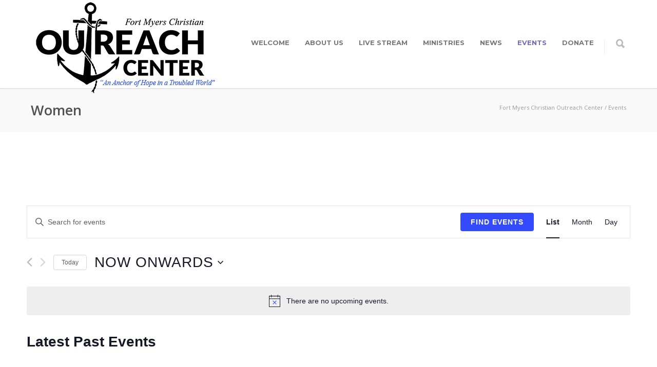

--- FILE ---
content_type: text/html; charset=UTF-8
request_url: http://fmcoc.net/events/category/women/list/
body_size: 17520
content:
<!doctype html>
<html lang="en">
<head>
<meta http-equiv="Content-Type" content="text/html; charset=UTF-8" />
<!-- Mobile Specific Metas & Favicons -->
<meta name="viewport" content="width=device-width, initial-scale=1, maximum-scale=1, user-scalable=0"><link rel="shortcut icon" href="http://fmcoc.net/wp-content/uploads/2021/01/favicon-32x32-3.png"><link rel="apple-touch-icon" href="http://fmcoc.net/wp-content/uploads/2021/01/FMCOC-icon-57-1.png"><link rel="apple-touch-icon" sizes="120x120" href="http://fmcoc.net/wp-content/uploads/2021/01/apple-touch-icon.png"><link rel="apple-touch-icon" sizes="76x76" href="http://fmcoc.net/wp-content/uploads/2021/01/FMCOC-icon-76.png"><link rel="apple-touch-icon" sizes="152x152" href="http://fmcoc.net/wp-content/uploads/2021/01/android-chrome-192x192-2.png"><!-- WordPress Stuff -->
<title>Upcoming Events &#8211; Fort Myers Christian Outreach Center</title>
                        <script>
                            /* You can add more configuration options to webfontloader by previously defining the WebFontConfig with your options */
                            if ( typeof WebFontConfig === "undefined" ) {
                                WebFontConfig = new Object();
                            }
                            WebFontConfig['google'] = {families: ['Montserrat:100,200,300,400,500,600,700,800,900,100italic,200italic,300italic,400italic,500italic,600italic,700italic,800italic,900italic', 'Open+Sans:300,400,600,700,800,300italic,400italic,600italic,700italic,800italic&subset=latin']};

                            (function() {
                                var wf = document.createElement( 'script' );
                                wf.src = 'http://fmcoc.net/wp-content/themes/unicon/framework/admin/ReduxCore/assets/js/webfont.js';
                                wf.type = 'text/javascript';
                                wf.async = 'true';
                                var s = document.getElementsByTagName( 'script' )[0];
                                s.parentNode.insertBefore( wf, s );
                            })();
                        </script>
                        <link rel='dns-prefetch' href='//s.w.org' />
<link rel="alternate" type="application/rss+xml" title="Fort Myers Christian Outreach Center &raquo; Feed" href="http://fmcoc.net/feed/" />
<link rel="alternate" type="application/rss+xml" title="Fort Myers Christian Outreach Center &raquo; Comments Feed" href="http://fmcoc.net/comments/feed/" />
<link rel="alternate" type="text/calendar" title="Fort Myers Christian Outreach Center &raquo; iCal Feed" href="http://fmcoc.net/events/?ical=1" />
<link rel="alternate" type="application/rss+xml" title="Fort Myers Christian Outreach Center &raquo; Events Feed" href="http://fmcoc.net/events/feed/" />
		<script type="text/javascript">
			window._wpemojiSettings = {"baseUrl":"https:\/\/s.w.org\/images\/core\/emoji\/13.0.1\/72x72\/","ext":".png","svgUrl":"https:\/\/s.w.org\/images\/core\/emoji\/13.0.1\/svg\/","svgExt":".svg","source":{"concatemoji":"http:\/\/fmcoc.net\/wp-includes\/js\/wp-emoji-release.min.js?ver=5.6.14"}};
			!function(e,a,t){var n,r,o,i=a.createElement("canvas"),p=i.getContext&&i.getContext("2d");function s(e,t){var a=String.fromCharCode;p.clearRect(0,0,i.width,i.height),p.fillText(a.apply(this,e),0,0);e=i.toDataURL();return p.clearRect(0,0,i.width,i.height),p.fillText(a.apply(this,t),0,0),e===i.toDataURL()}function c(e){var t=a.createElement("script");t.src=e,t.defer=t.type="text/javascript",a.getElementsByTagName("head")[0].appendChild(t)}for(o=Array("flag","emoji"),t.supports={everything:!0,everythingExceptFlag:!0},r=0;r<o.length;r++)t.supports[o[r]]=function(e){if(!p||!p.fillText)return!1;switch(p.textBaseline="top",p.font="600 32px Arial",e){case"flag":return s([127987,65039,8205,9895,65039],[127987,65039,8203,9895,65039])?!1:!s([55356,56826,55356,56819],[55356,56826,8203,55356,56819])&&!s([55356,57332,56128,56423,56128,56418,56128,56421,56128,56430,56128,56423,56128,56447],[55356,57332,8203,56128,56423,8203,56128,56418,8203,56128,56421,8203,56128,56430,8203,56128,56423,8203,56128,56447]);case"emoji":return!s([55357,56424,8205,55356,57212],[55357,56424,8203,55356,57212])}return!1}(o[r]),t.supports.everything=t.supports.everything&&t.supports[o[r]],"flag"!==o[r]&&(t.supports.everythingExceptFlag=t.supports.everythingExceptFlag&&t.supports[o[r]]);t.supports.everythingExceptFlag=t.supports.everythingExceptFlag&&!t.supports.flag,t.DOMReady=!1,t.readyCallback=function(){t.DOMReady=!0},t.supports.everything||(n=function(){t.readyCallback()},a.addEventListener?(a.addEventListener("DOMContentLoaded",n,!1),e.addEventListener("load",n,!1)):(e.attachEvent("onload",n),a.attachEvent("onreadystatechange",function(){"complete"===a.readyState&&t.readyCallback()})),(n=t.source||{}).concatemoji?c(n.concatemoji):n.wpemoji&&n.twemoji&&(c(n.twemoji),c(n.wpemoji)))}(window,document,window._wpemojiSettings);
		</script>
		<style type="text/css">
img.wp-smiley,
img.emoji {
	display: inline !important;
	border: none !important;
	box-shadow: none !important;
	height: 1em !important;
	width: 1em !important;
	margin: 0 .07em !important;
	vertical-align: -0.1em !important;
	background: none !important;
	padding: 0 !important;
}
</style>
	<link rel='stylesheet' id='tribe-common-skeleton-style-css'  href='http://fmcoc.net/wp-content/plugins/the-events-calendar/common/src/resources/css/common-skeleton.min.css?ver=4.12.18' type='text/css' media='all' />
<link rel='stylesheet' id='tribe-common-full-style-css'  href='http://fmcoc.net/wp-content/plugins/the-events-calendar/common/src/resources/css/common-full.min.css?ver=4.12.18' type='text/css' media='all' />
<link rel='stylesheet' id='tribe-events-views-v2-bootstrap-datepicker-styles-css'  href='http://fmcoc.net/wp-content/plugins/the-events-calendar/vendor/bootstrap-datepicker/css/bootstrap-datepicker.standalone.min.css?ver=5.4.0.1' type='text/css' media='all' />
<link rel='stylesheet' id='tribe-tooltipster-css-css'  href='http://fmcoc.net/wp-content/plugins/the-events-calendar/common/vendor/tooltipster/tooltipster.bundle.min.css?ver=4.12.18' type='text/css' media='all' />
<link rel='stylesheet' id='tribe-events-views-v2-skeleton-css'  href='http://fmcoc.net/wp-content/plugins/the-events-calendar/src/resources/css/views-skeleton.min.css?ver=5.4.0.1' type='text/css' media='all' />
<link rel='stylesheet' id='tribe-events-views-v2-full-css'  href='http://fmcoc.net/wp-content/plugins/the-events-calendar/src/resources/css/views-full.min.css?ver=5.4.0.1' type='text/css' media='all' />
<link rel='stylesheet' id='tribe-tooltip-css'  href='http://fmcoc.net/wp-content/plugins/the-events-calendar/common/src/resources/css/tooltip.min.css?ver=4.12.18' type='text/css' media='all' />
<link rel='stylesheet' id='wp-block-library-css'  href='http://fmcoc.net/wp-includes/css/dist/block-library/style.min.css?ver=5.6.14' type='text/css' media='all' />
<link rel='stylesheet' id='contact-form-7-css'  href='http://fmcoc.net/wp-content/plugins/contact-form-7/includes/css/styles.css?ver=5.3.2' type='text/css' media='all' />
<link rel='stylesheet' id='rs-plugin-settings-css'  href='http://fmcoc.net/wp-content/plugins/revslider/public/assets/css/rs6.css?ver=6.2.23' type='text/css' media='all' />
<style id='rs-plugin-settings-inline-css' type='text/css'>
#rs-demo-id {}
</style>
<link rel='stylesheet' id='stylesheet-css'  href='http://fmcoc.net/wp-content/themes/unicon/style.css?ver=1' type='text/css' media='all' />
<link rel='stylesheet' id='js_composer_front-css'  href='http://fmcoc.net/wp-content/plugins/js_composer/assets/css/js_composer.min.css?ver=6.4.1' type='text/css' media='all' />
<link rel='stylesheet' id='shortcodes-css'  href='http://fmcoc.net/wp-content/themes/unicon/framework/css/shortcodes.css?ver=5.6.14' type='text/css' media='all' />
<link rel='stylesheet' id='responsive-css'  href='http://fmcoc.net/wp-content/themes/unicon/framework/css/responsive.css?ver=5.6.14' type='text/css' media='all' />
<script type='text/javascript' src='http://fmcoc.net/wp-includes/js/jquery/jquery.min.js?ver=3.5.1' id='jquery-core-js'></script>
<script type='text/javascript' src='http://fmcoc.net/wp-includes/js/jquery/jquery-migrate.min.js?ver=3.3.2' id='jquery-migrate-js'></script>
<script type='text/javascript' src='http://fmcoc.net/wp-content/plugins/the-events-calendar/common/src/resources/js/tribe-common.min.js?ver=4.12.18' id='tribe-common-js'></script>
<script type='text/javascript' src='http://fmcoc.net/wp-content/plugins/the-events-calendar/src/resources/js/views/breakpoints.js?ver=5.4.0.1' id='tribe-events-views-v2-breakpoints-js'></script>
<script type='text/javascript' src='http://fmcoc.net/wp-content/plugins/revslider/public/assets/js/rbtools.min.js?ver=6.2.23' id='tp-tools-js'></script>
<script type='text/javascript' src='http://fmcoc.net/wp-content/plugins/revslider/public/assets/js/rs6.min.js?ver=6.2.23' id='revmin-js'></script>
<link rel="https://api.w.org/" href="http://fmcoc.net/wp-json/" /><link rel="alternate" type="application/json" href="http://fmcoc.net/wp-json/wp/v2/tribe_events_cat/57" /><link rel="EditURI" type="application/rsd+xml" title="RSD" href="http://fmcoc.net/xmlrpc.php?rsd" />
<link rel="wlwmanifest" type="application/wlwmanifest+xml" href="http://fmcoc.net/wp-includes/wlwmanifest.xml" /> 
<meta name="generator" content="WordPress 5.6.14" />
<meta name="tec-api-version" content="v1"><meta name="tec-api-origin" content="http://fmcoc.net"><link rel="https://theeventscalendar.com/" href="http://fmcoc.net/wp-json/tribe/events/v1/events/?categories=women" /><style type="text/css">
body{ font: 400 14px Open Sans, Arial, Helvetica, sans-serif; color: #777777; line-height: 1.9;} .wrapall, .boxed-layout{ background-color: #ffffff; } body.page-template-page-blank-php{ background: #ffffff !important; } h1, .title-h1{ font: 600 28px Open Sans, Arial, Helvetica, sans-serif; color: #333333; } h2{ font: 600 24px Open Sans, Arial, Helvetica, sans-serif; color: #333333; } h3{ font: 600 18px Open Sans, Arial, Helvetica, sans-serif; color: #333333; } h4{ font: 600 16px Open Sans, Arial, Helvetica, sans-serif; color: #333333; } h5{ font: 600 16px Open Sans, Arial, Helvetica, sans-serif; color: #333333; } h6{ font: 600 16px Open Sans, Arial, Helvetica, sans-serif; color: #333333; } .title{ font-family: 'Open Sans', Arial, Helvetica, sans-serif; } h1 a, h2 a, h3 a, h4 a, h5 a, h6 a { font-weight: inherit; color: inherit; } h1 a:hover, h2 a:hover, h3 a:hover, h4 a:hover, h5 a:hover, h6 a:hover, a:hover h1, a:hover h2, a:hover h3, a:hover h4, a:hover h5, a:hover h6 { color: #cc6699; } a{ color: #7769c0; } a:hover{ color: #cc6699; } input[type='text'], input[type='password'], input[type='email'], input[type='tel'], input[type='date'], input[type='number'], textarea, select { font-family: Open Sans, Arial, Helvetica, sans-serif; font-size: 14px; } #sidebar .widget h3{ font: 700 14px Montserrat, Arial, Helvetica, sans-serif; color: #444444; } .container .twelve.alt.sidebar-right, .container .twelve.alt.sidebar-left, #sidebar.sidebar-right #sidebar-widgets, #sidebar.sidebar-left #sidebar-widgets{ border-color: #efefef;} #topbar{ background: #f5f5f5; color: #777777; } #topbar a{ color: #777777; } #topbar a:hover{ color: #333333; } @media only screen and (max-width: 767px) { #topbar .topbar-col1{ background: #f5f5f5; } } /* Navigation */ #navigation > ul > li > a{ font: 700 13px Montserrat, Arial, Helvetica, sans-serif; color: #777777; } #navigation > ul > li:hover > a, #navigation > ul > li > a:hover { color: #462f8e; } #navigation li.current-menu-item > a:hover, #navigation li.current-page-ancestor > a:hover, #navigation li.current-menu-ancestor > a:hover, #navigation li.current-menu-parent > a:hover, #navigation li.current_page_ancestor > a:hover, #navigation > ul > li.sfHover > a { color: #462f8e; } #navigation li.current-menu-item > a, #navigation li.current-page-ancestor > a, #navigation li.current-menu-ancestor > a, #navigation li.current-menu-parent > a, #navigation li.current_page_ancestor > a { color: #7769c0; } #navigation ul li:hover{ border-color: #462f8e; } #navigation li.current-menu-item, #navigation li.current-page-ancestor, #navigation li.current-menu-ancestor, #navigation li.current-menu-parent, #navigation li.current_page_ancestor{ border-color: #7769c0; } #navigation .sub-menu{ background: #262626; } #navigation .sub-menu li a{ font: 400 13px Open Sans, Arial, Helvetica, sans-serif; color: #bbbbbb; } #navigation .sub-menu li a:hover{ color: #ffffff; } #navigation .sub-menu li.current_page_item > a, #navigation .sub-menu li.current_page_item > a:hover, #navigation .sub-menu li.current-menu-item > a, #navigation .sub-menu li.current-menu-item > a:hover, #navigation .sub-menu li.current-page-ancestor > a, #navigation .sub-menu li.current-page-ancestor > a:hover, #navigation .sub-menu li.current-menu-ancestor > a, #navigation .sub-menu li.current-menu-ancestor > a:hover, #navigation .sub-menu li.current-menu-parent > a, #navigation .sub-menu li.current-menu-parent > a:hover, #navigation .sub-menu li.current_page_ancestor > a, #navigation .sub-menu li.current_page_ancestor > a:hover{ color: #ffffff; } #navigation .sub-menu li a, #navigation .sub-menu ul li a{ border-color: #333333; } #navigation > ul > li.megamenu > ul.sub-menu{ background: #262626; border-color: #462f8e; } #navigation > ul > li.megamenu > ul > li { border-right-color: #333333 !important; } #navigation > ul > li.megamenu ul li a{ color:#bbbbbb; } #navigation > ul > li.megamenu > ul > li > a { color:#ffffff; } #navigation > ul > li.megamenu > ul ul li a:hover, #header #navigation > ul > li.megamenu > ul ul li.current-menu-item a { color: #ffffff !important; background-color: #333333 !important; } /* Header General */ #search-btn, #shopping-btn, #close-search-btn { color: #bbbbbb; } #search-btn:hover, #shopping-btn:hover, #close-search-btn:hover { color: #666666; } #slogan{ font: 400 20px Open Sans, Arial, Helvetica, sans-serif; color: #777777; margin-top: 34px; } /* Mobile Header */ #mobile-navigation{ background: #262626; } #mobile-navigation ul li a{ font: 400 13px Open Sans, Arial, Helvetica, sans-serif; color: #bbbbbb; border-bottom-color: #333333 !important; } #mobile-navigation ul li a:hover, #mobile-navigation ul li a:hover [class^='fa-'], #mobile-navigation li.open > a, #mobile-navigation ul li.current-menu-item > a, #mobile-navigation ul li.current-menu-ancestor > a{ color: #ffffff; } body #mobile-navigation li.open > a [class^='fa-']{ color: #ffffff; } #mobile-navigation form, #mobile-navigation form input{ background: #444444; color: #cccccc; } #mobile-navigation form:before{ color: #cccccc; } #mobile-header{ background: #ffffff; height: 172px; } #mobile-navigation-btn, #mobile-cart-btn, #mobile-shopping-btn{ color: #bbbbbb; line-height: 172px; } #mobile-navigation-btn:hover, #mobile-cart-btn:hover, #mobile-shopping-btn:hover { color: #666666; } #mobile-header .logo{ margin-top: 3px; } /* Header V1 */ #header.header-v1 { height: 172px; background: #ffffff; } .header-v1 .logo{ margin-top: 3px; } .header-v1 #navigation > ul > li{ height: 172px; padding-top: 75px; } .header-v1 #navigation .sub-menu{ top: 172px; } .header-v1 .header-icons-divider{ line-height: 172px; background: #efefef; } #header.header-v1 .widget_shopping_cart{ top: 172px; } .header-v1 #search-btn, .header-v1 #close-search-btn, .header-v1 #shopping-btn{ line-height: 172px; } .header-v1 #search-top, .header-v1 #search-top input{ height: 172px; } .header-v1 #search-top input{ color: #666666; font-family: Open Sans, Arial, Helvetica, sans-serif; } /* Header V3 */ #header.header-v3 { background: #ffffff; } .header-v3 .navigation-wrap{ background: #ffffff; border-top: 1px solid #efefef; } .header-v3 .logo { margin-top: 30px; margin-bottom: 30px; } /* Header V4 */ #header.header-v4 { background: #ffffff; } .header-v4 .navigation-wrap{ background: #ffffff; border-top: 1px solid #efefef; } .header-v4 .logo { margin-top: 30px; margin-bottom: 30px; } /* Transparent Header */ #transparentimage{ padding: 172px 0 0 0; } .header-is-transparent #mobile-navigation{ top: 172px; } /* Stuck */ .stuck{ background: #ffffff; } /* Titlebars */ .titlebar h1, .title-h1{ font: 600 27px Open Sans, Arial, Helvetica, sans-serif; color: #515151; } #fulltitle{ background: #f9f9f9; border-bottom: 0px none #efefef; } #breadcrumbs{ margin-top: 6px; } #breadcrumbs, #breadcrumbs a{ font: 400 11px Open Sans, Arial, Helvetica, sans-serif; color: #999999; } #breadcrumbs a:hover{ color: #666666; } #fullimagecenter h1, #transparentimage h1, #fullimagecenter .title-h1, #transparentimage .title-h1{ font: 700 42px Montserrat, Arial, Helvetica, sans-serif; color: #ffffff; text-transform: uppercase; letter-spacing: 1px; text-align: center; } /* Footer */ #footer .widget h3{ font: 700 13px Montserrat, Arial, Helvetica, sans-serif; color: #ffffff; } #footer{ color: #888888; border-top: 10px none #dd3333; } #footer{ background-color: #262626; } #footer a, #footer .widget ul li:after { color: #888888; } #footer a:hover, #footer .widget ul li:hover:after { color: #ffffff; } #footer .widget ul li{ border-bottom-color: #333333; } /* Copyright */ #copyright{ background: #1b1b1b; color: #777777; } #copyright a { color: #999999; } #copyright a:hover { color: #cccccc; } /* Color Accent */ .highlight{color:#462f8e !important;} ::selection{ background: #462f8e; } ::-moz-selection { background: #462f8e; } #shopping-btn span{background:#462f8e;} .blog-page .post h1 a:hover,.blog-page .post h2 a:hover{color:#462f8e;} .entry-image .entry-overlay{background:#462f8e;} .entry-quote a:hover{background:#462f8e;} .entry-link a:hover{background:#462f8e;} .blog-single .entry-tags a:hover{color:#462f8e;} .sharebox ul li a:hover{color:#462f8e;} .commentlist li.bypostauthor .comment-text{border-color: #462f8e;} #pagination .current a{background:#462f8e;} #filters ul li a:hover{color:#462f8e;} #filters ul li a.active{color:#462f8e;} #back-to-top a:hover{background-color:#462f8e;} #sidebar .widget ul li a:hover{color:#462f8e;} #sidebar .widget ul li:hover:after{color:#462f8e;} .widget_tag_cloud a:hover,.widget_product_tag_cloud a:hover{background:#462f8e;border-color:#462f8e;} .widget_portfolio .portfolio-widget-item .portfolio-overlay{background:#462f8e;} #sidebar .widget_nav_menu ul li a:hover{color:#462f8e;} #footer .widget_tag_cloud a:hover,#footer .widget_product_tag_cloud a:hover{background:#462f8e;border-color:#462f8e;} /* Shortcodes */ .box.style-2{border-top-color:#462f8e;} .box.style-4{border-color:#462f8e;} .box.style-6{background:#462f8e;} a.button,input[type=submit],button,.minti_button{background:#462f8e;border-color:#462f8e;} a.button.color-2{color:#462f8e;border-color:#462f8e;} a.button.color-3{background:#462f8e;border-color:#462f8e;} a.button.color-9{color:#462f8e;} a.button.color-6:hover{background:#462f8e;border-color:#462f8e;} a.button.color-7:hover{background:#462f8e;border-color:#462f8e;} .counter-number{color:#462f8e;} .divider-title.align-center:after, .divider-title.align-left:after { background-color:#462f8e } .divider5{border-bottom-color:#462f8e;} .dropcap.dropcap-circle{background-color:#462f8e;} .dropcap.dropcap-box{background-color:#462f8e;} .dropcap.dropcap-color{color:#462f8e;} .toggle .toggle-title.active, .color-light .toggle .toggle-title.active{ background:#462f8e; border-color: #462f8e;} .iconbox-style-1.icon-color-accent i.boxicon,.iconbox-style-2.icon-color-accent i.boxicon,.iconbox-style-3.icon-color-accent i.boxicon,.iconbox-style-8.icon-color-accent i.boxicon,.iconbox-style-9.icon-color-accent i.boxicon{color:#462f8e!important;} .iconbox-style-4.icon-color-accent i.boxicon,.iconbox-style-5.icon-color-accent i.boxicon,.iconbox-style-6.icon-color-accent i.boxicon,.iconbox-style-7.icon-color-accent i.boxicon,.flip .icon-color-accent.card .back{background:#462f8e;} .latest-blog .blog-item .blog-overlay{background:#462f8e;} .latest-blog .blog-item .blog-pic i{color:#462f8e;} .latest-blog .blog-item h4 a:hover{color:#462f8e;} .progressbar .progress-percentage{background:#462f8e;} .wpb_widgetised_column .widget ul li a:hover{color:#462f8e;} .wpb_widgetised_column .widget ul li:hover:after{color:#462f8e;} .wpb_accordion .wpb_accordion_wrapper .ui-state-active .ui-icon{background-color:#462f8e;} .wpb_accordion .wpb_accordion_wrapper .ui-state-active.wpb_accordion_header a{color:#462f8e;} .wpb_accordion .wpb_accordion_wrapper .wpb_accordion_header a:hover,.wpb_accordion .wpb_accordion_wrapper .wpb_accordion_header a:hover .ui-state-default .ui-icon{color:#462f8e;} .wpb_accordion .wpb_accordion_wrapper .wpb_accordion_header:hover .ui-icon{background-color:#462f8e!important;} .wpb_content_element.wpb_tabs .wpb_tabs_nav li.ui-tabs-active{border-bottom-color:#462f8e;} .portfolio-item h4 a:hover{ color: #462f8e; } .portfolio-filters ul li a:hover { color: #462f8e; } .portfolio-filters ul li a.active { color: #462f8e; } .portfolio-overlay-icon .portfolio-overlay{ background: #462f8e; } .portfolio-overlay-icon i{ color: #462f8e; } .portfolio-overlay-effect .portfolio-overlay{ background: #462f8e; } .portfolio-overlay-name .portfolio-overlay{ background: #462f8e; } .portfolio-detail-attributes ul li a:hover{ color: #462f8e; } a.catimage:hover .catimage-text{ background: #462f8e; } /* WooCommerce */ .products li h3{font: 400 14px Open Sans, Arial, Helvetica, sans-serif; color: #777777;} .woocommerce .button.checkout-button{background:#462f8e;border-color:#462f8e;} .woocommerce .products .onsale{background:#462f8e;} .product .onsale{background:#462f8e;} button.single_add_to_cart_button:hover{background:#462f8e;} .woocommerce-tabs > ul > li.active a{color:#462f8e;border-bottom-color:#462f8e;} p.stars a:hover{background:#462f8e;} p.stars a.active,p.stars a.active:after{background:#462f8e;} .product_list_widget a{color:#462f8e;} .woocommerce .widget_layered_nav li.chosen a{color:#462f8e!important;} .woocommerce .widget_product_categories > ul > li.current-cat > a{color:#462f8e!important;} .woocommerce .widget_product_categories > ul > li.current-cat:after{color:#462f8e!important;} .woocommerce-message{ background: #462f8e; } .bbp-topics-front ul.super-sticky .bbp-topic-title:before, .bbp-topics ul.super-sticky .bbp-topic-title:before, .bbp-topics ul.sticky .bbp-topic-title:before, .bbp-forum-content ul.sticky .bbp-topic-title:before{color: #462f8e!important; } #subscription-toggle a:hover{ background: #462f8e; } .bbp-pagination-links span.current{ background: #462f8e; } div.wpcf7-mail-sent-ok,div.wpcf7-mail-sent-ng,div.wpcf7-spam-blocked,div.wpcf7-validation-errors{ background: #462f8e; } .wpcf7-not-valid{ border-color: #462f8e !important;} .products .button.add_to_cart_button{ color: #462f8e!important; } .minti_list.color-accent li:before{ color: #462f8e!important; } .blogslider_text .post-categories li a{ background-color: #462f8e; } .minti_zooming_slider .flex-control-nav li .minti_zooming_slider_ghost { background-color: #462f8e; } .minti_carousel.pagination_numbers .owl-dots .owl-dot.active{ background-color: #462f8e; } .wpb_content_element.wpb_tour .wpb_tabs_nav li.ui-tabs-active, .color-light .wpb_content_element.wpb_tour .wpb_tabs_nav li.ui-tabs-active{ background-color: #462f8e; } .masonry_icon i{ color: #462f8e; } .woocommerce-MyAccount-navigation-link.is-active a{ color: #7769c0;} /* Special Font */ .font-special, .button, .counter-title, h6, .wpb_accordion .wpb_accordion_wrapper .wpb_accordion_header a, .pricing-plan .pricing-plan-head h3, a.catimage, .divider-title, button, input[type='submit'], input[type='reset'], input[type='button'], .vc_pie_chart h4, .page-404 h3, .minti_masonrygrid_item h4{ font-family: 'Montserrat', Arial, Helvetica, sans-serif; /*letter-spacing: 0px; font-weight: 700;*/} .ui-helper-reset{ line-height: 1.9; } /* User CSS from Theme Options */ #header #navigation > ul > li > a{ text-transform: uppercase; } #footer .widget h3{ text-transform: uppercase; letter-spacing: 1px; } #sidebar .widget h3{ text-transform: uppercase; letter-spacing: 1px; } #header #navigation > ul > li.megamenu > ul > li > a{ letter-spacing: 1px; font-size: 14px; } #header #navigation > li > a{ text-transform: uppercase; letter-spacing: 1px; } .postid-4815 .portfolio-detail-title, .postid-4770 .portfolio-detail-title{ display: none; } h6{ font-weight: 700; letter-spacing: 1px; text-transform: uppercase; } .font-special{ text-transform:uppercase; } .wpb_accordion .wpb_accordion_wrapper .wpb_accordion_header a{ text-transform: uppercase; } .pricing-plan .pricing-plan-head h3{ text-transform: uppercase; font-size: 16px; } .pricing-plan .pricing-price span.pricing-amount{ font-size:42px; font-weight: 300; } .customclass1 .social-icon a{ background: #efefef; color: #333333; } .customclass1 .social-icon a:hover{ background: #1cbac8; color: #ffffff; } @media only screen and (max-width: 959px) { @media only screen and (-webkit-min-device-pixel-ratio: 1), only screen and (min-device-pixel-ratio: 1) { .fontweight-300{ font-weight: 400 !important; } } } @media (max-width: 768px) { .hideundertablet{ display: none; } } .features-box img{ border-radius: 4px; box-shadow: 0 2px 0 0 rgba(0,0,0,.03); margin-bottom: -20px; } .borderbutton a{ border:1px solid #1cbac8 !important; padding: 10px 20px !important; margin-top: -11px !important; border-radius: 3px; margin-right: 15px !important; margin-left: 5px !important; color: #1cbac8 !important; } .borderbutton a:hover{ background: #333333 !important; border-color:#333333 !important; color:#ffffff !important; } #header.header-transparent .borderbutton a{ border: 1px solid rgba(255,255,255,0.5) !important; color: #ffffff !important; } .tp-caption a { color: #222222; border-bottom: 4px solid #1cbac8; } .tp-caption a:hover { color: #1cbac8; border-bottom-color: transparent; } .no-transform{ text-transform: none; } @media only screen and (max-width: 959px) { #header, .sticky-wrapper{display:none;} #mobile-header{display:inherit} }
</style><meta name="generator" content="Powered by WPBakery Page Builder - drag and drop page builder for WordPress."/>
<meta name="generator" content="Powered by Slider Revolution 6.2.23 - responsive, Mobile-Friendly Slider Plugin for WordPress with comfortable drag and drop interface." />
<script type="text/javascript">function setREVStartSize(e){
			//window.requestAnimationFrame(function() {				 
				window.RSIW = window.RSIW===undefined ? window.innerWidth : window.RSIW;	
				window.RSIH = window.RSIH===undefined ? window.innerHeight : window.RSIH;	
				try {								
					var pw = document.getElementById(e.c).parentNode.offsetWidth,
						newh;
					pw = pw===0 || isNaN(pw) ? window.RSIW : pw;
					e.tabw = e.tabw===undefined ? 0 : parseInt(e.tabw);
					e.thumbw = e.thumbw===undefined ? 0 : parseInt(e.thumbw);
					e.tabh = e.tabh===undefined ? 0 : parseInt(e.tabh);
					e.thumbh = e.thumbh===undefined ? 0 : parseInt(e.thumbh);
					e.tabhide = e.tabhide===undefined ? 0 : parseInt(e.tabhide);
					e.thumbhide = e.thumbhide===undefined ? 0 : parseInt(e.thumbhide);
					e.mh = e.mh===undefined || e.mh=="" || e.mh==="auto" ? 0 : parseInt(e.mh,0);		
					if(e.layout==="fullscreen" || e.l==="fullscreen") 						
						newh = Math.max(e.mh,window.RSIH);					
					else{					
						e.gw = Array.isArray(e.gw) ? e.gw : [e.gw];
						for (var i in e.rl) if (e.gw[i]===undefined || e.gw[i]===0) e.gw[i] = e.gw[i-1];					
						e.gh = e.el===undefined || e.el==="" || (Array.isArray(e.el) && e.el.length==0)? e.gh : e.el;
						e.gh = Array.isArray(e.gh) ? e.gh : [e.gh];
						for (var i in e.rl) if (e.gh[i]===undefined || e.gh[i]===0) e.gh[i] = e.gh[i-1];
											
						var nl = new Array(e.rl.length),
							ix = 0,						
							sl;					
						e.tabw = e.tabhide>=pw ? 0 : e.tabw;
						e.thumbw = e.thumbhide>=pw ? 0 : e.thumbw;
						e.tabh = e.tabhide>=pw ? 0 : e.tabh;
						e.thumbh = e.thumbhide>=pw ? 0 : e.thumbh;					
						for (var i in e.rl) nl[i] = e.rl[i]<window.RSIW ? 0 : e.rl[i];
						sl = nl[0];									
						for (var i in nl) if (sl>nl[i] && nl[i]>0) { sl = nl[i]; ix=i;}															
						var m = pw>(e.gw[ix]+e.tabw+e.thumbw) ? 1 : (pw-(e.tabw+e.thumbw)) / (e.gw[ix]);					
						newh =  (e.gh[ix] * m) + (e.tabh + e.thumbh);
					}				
					if(window.rs_init_css===undefined) window.rs_init_css = document.head.appendChild(document.createElement("style"));					
					document.getElementById(e.c).height = newh+"px";
					window.rs_init_css.innerHTML += "#"+e.c+"_wrapper { height: "+newh+"px }";				
				} catch(e){
					console.log("Failure at Presize of Slider:" + e)
				}					   
			//});
		  };</script>
<noscript><style> .wpb_animate_when_almost_visible { opacity: 1; }</style></noscript></head>

<body class="archive post-type-archive post-type-archive-tribe_events smooth-scroll tribe-events-page-template tribe-no-js tribe-filter-live wpb-js-composer js-comp-ver-6.4.1 vc_responsive elementor-default elementor-kit-17" itemscope itemtype="https://schema.org/WebPage">

	<div class="site-wrapper wrapall">

	
<header id="header" class="header header-v1 header-v1-only clearfix  ">
		
	<div class="container">
	
		<div id="logo-navigation" class="sixteen columns">
			
			<div id="logo" class="logo">
									<a href="http://fmcoc.net/"><img src="http://fmcoc.net/wp-content/uploads/2021/09/FMCOC-logo-verse-1.png" alt="Fort Myers Christian Outreach Center" class="logo_standard" /></a>
					<a href="http://fmcoc.net/"><img src="http://fmcoc.net/wp-content/uploads/2021/01/logo_white.png" alt="Fort Myers Christian Outreach Center" class="logo_transparent" /></a>					<a href="http://fmcoc.net/"><img src="http://fmcoc.net/wp-content/uploads/2021/09/FMCOC-logo-verse-1.png" width="360" height="181" alt="Fort Myers Christian Outreach Center" class="logo_retina" /></a>					<a href="http://fmcoc.net/"><img src="http://fmcoc.net/wp-content/uploads/2021/01/logo_white.png" width="213" height="100" alt="Fort Myers Christian Outreach Center" class="logo_retina_transparent" /></a>							</div>

			<div id="navigation" class="clearfix">			
				<div class="header-icons">
									<div class="header-icons-divider"></div>
													<a href="#" id="search-btn"><i class="icon-minti-search"></i></a>
								
								</div>	

				<ul id="nav" class="menu"><li id="menu-item-15595" class="menu-item menu-item-type-post_type menu-item-object-page menu-item-home menu-item-15595"><a href="http://fmcoc.net/">Welcome</a></li>
<li id="menu-item-15597" class="menu-item menu-item-type-post_type menu-item-object-page menu-item-15597"><a href="http://fmcoc.net/about/">About Us</a></li>
<li id="menu-item-15625" class="menu-item menu-item-type-post_type menu-item-object-page menu-item-15625"><a href="http://fmcoc.net/live-stream/">Live Stream</a></li>
<li id="menu-item-15598" class="menu-item menu-item-type-custom menu-item-object-custom menu-item-15598"><a href="http://fmcoc.net/ministry/">Ministries</a></li>
<li id="menu-item-15596" class="menu-item menu-item-type-post_type menu-item-object-page current_page_parent menu-item-15596"><a href="http://fmcoc.net/news/">News</a></li>
<li id="menu-item-15624" class="menu-item menu-item-type-custom menu-item-object-custom menu-item-has-children current-menu-item current_page_item menu-item-15624"><a href="http://fmcoc.net/events/">Events</a>
<ul class="sub-menu">
	<li id="menu-item-15773" class="menu-item menu-item-type-custom menu-item-object-custom menu-item-15773"><a href="http://fmcoc.net/events/month/">Month View</a></li>
	<li id="menu-item-15774" class="menu-item menu-item-type-custom menu-item-object-custom menu-item-15774"><a href="http://fmcoc.net/events/list/">List View</a></li>
</ul>
</li>
<li id="menu-item-15681" class="menu-item menu-item-type-custom menu-item-object-custom menu-item-15681"><a target="_blank" rel="noopener" href="https://paypal.me/fmcoc">Donate</a></li>
</ul>			</div>
			
		</div>
		
				<div id="search-top" class="sixteen columns clearfix">
			<form action="http://fmcoc.net" method="GET">
	      		<input type="text" name="s" value="" placeholder="To Search start typing..." autocomplete="off" />
			</form>
			<a href="#" id="close-search-btn"><i class="icon-minti-close"></i></a>
		</div>
		
			

	</div>	
	
</header>

<div id="mobile-header" class="mobile-header-v1">
	<div class="container">
		<div class="sixteen columns">
			<div id="mobile-logo" class="logo">
									<a href="http://fmcoc.net/"><img src="http://fmcoc.net/wp-content/uploads/2021/09/FMCOC-logo-verse-1.png" alt="Fort Myers Christian Outreach Center" class="logo_standard" /></a>
					<a href="http://fmcoc.net/"><img src="http://fmcoc.net/wp-content/uploads/2021/09/FMCOC-logo-verse-1.png" width="360" height="181" alt="Fort Myers Christian Outreach Center" class="logo_retina" /></a>							</div>
			<a href="#" id="mobile-navigation-btn"><i class="fa fa-bars"></i></a>
					</div>
	</div>
</div>

<div id="mobile-navigation">
	<div class="container">
		<div class="sixteen columns">
			<div class="menu-ar-new-main-menu-container"><ul id="mobile-nav" class="menu"><li class="menu-item menu-item-type-post_type menu-item-object-page menu-item-home menu-item-15595"><a href="http://fmcoc.net/">Welcome</a></li>
<li class="menu-item menu-item-type-post_type menu-item-object-page menu-item-15597"><a href="http://fmcoc.net/about/">About Us</a></li>
<li class="menu-item menu-item-type-post_type menu-item-object-page menu-item-15625"><a href="http://fmcoc.net/live-stream/">Live Stream</a></li>
<li class="menu-item menu-item-type-custom menu-item-object-custom menu-item-15598"><a href="http://fmcoc.net/ministry/">Ministries</a></li>
<li class="menu-item menu-item-type-post_type menu-item-object-page current_page_parent menu-item-15596"><a href="http://fmcoc.net/news/">News</a></li>
<li class="menu-item menu-item-type-custom menu-item-object-custom menu-item-has-children current-menu-item current_page_item menu-item-15624"><a href="http://fmcoc.net/events/">Events</a>
<ul class="sub-menu">
	<li class="menu-item menu-item-type-custom menu-item-object-custom menu-item-15773"><a href="http://fmcoc.net/events/month/">Month View</a></li>
	<li class="menu-item menu-item-type-custom menu-item-object-custom menu-item-15774"><a href="http://fmcoc.net/events/list/">List View</a></li>
</ul>
</li>
<li class="menu-item menu-item-type-custom menu-item-object-custom menu-item-15681"><a target="_blank" rel="noopener" href="https://paypal.me/fmcoc">Donate</a></li>
</ul></div>			
						<form action="http://fmcoc.net" method="GET">
	      		<input type="text" name="s" value="" placeholder="Search.."  autocomplete="off" />
			</form> 
				
		</div>
	</div>
</div>

	
					<div id="fulltitle" class="titlebar">
				<div class="container">
					<div  id="title" class="ten columns">
						<h1>Women</h1>					</div>
					<div id="breadcrumbs" class="six columns">
						<div id="crumbs" class="breadcrumbs" itemscope itemtype="http://schema.org/BreadcrumbList"><span itemprop="itemListElement" itemscope itemtype="http://schema.org/ListItem"><a class="breadcrumbs__link" href="http://fmcoc.net/" itemprop="item"><span itemprop="name">Fort Myers Christian Outreach Center</span></a><meta itemprop="position" content="1" /></span><span class="breadcrumbs__separator"> / </span><span class="breadcrumbs__current">Events</span></div><!-- .breadcrumbs -->					</div>
				</div>
			</div>
		
<div
	 class="tribe-common tribe-events tribe-events-view tribe-events-view--list" 	data-js="tribe-events-view"
	data-view-rest-nonce="9f968c8d50"
	data-view-rest-url="http://fmcoc.net/wp-json/tribe/views/v2/html"
	data-view-rest-method="POST"
	data-view-manage-url="1"
				data-view-breakpoint-pointer="6105d076-2998-4caa-8b1b-fe135f579459"
	>
	<div class="tribe-common-l-container tribe-events-l-container">
		<div
	class="tribe-events-view-loader tribe-common-a11y-hidden"
	role="alert"
	aria-live="polite"
>
	<span class="tribe-events-view-loader__text tribe-common-a11y-visual-hide">
		Loading view.	</span>
	<div class="tribe-events-view-loader__dots tribe-common-c-loader">
		<svg  class="tribe-common-c-svgicon tribe-common-c-svgicon--dot tribe-common-c-loader__dot tribe-common-c-loader__dot--first"  viewBox="0 0 15 15" xmlns="http://www.w3.org/2000/svg"><circle cx="7.5" cy="7.5" r="7.5"/></svg>
		<svg  class="tribe-common-c-svgicon tribe-common-c-svgicon--dot tribe-common-c-loader__dot tribe-common-c-loader__dot--second"  viewBox="0 0 15 15" xmlns="http://www.w3.org/2000/svg"><circle cx="7.5" cy="7.5" r="7.5"/></svg>
		<svg  class="tribe-common-c-svgicon tribe-common-c-svgicon--dot tribe-common-c-loader__dot tribe-common-c-loader__dot--third"  viewBox="0 0 15 15" xmlns="http://www.w3.org/2000/svg"><circle cx="7.5" cy="7.5" r="7.5"/></svg>
	</div>
</div>

		
		<script data-js="tribe-events-view-data" type="application/json">
	{"slug":"list","prev_url":"http:\/\/fmcoc.net\/events\/category\/women\/list\/?eventDisplay=past","next_url":"","view_class":"Tribe\\Events\\Views\\V2\\Views\\List_View","view_slug":"list","view_label":"List","title":"Search Results for &#8220;&#8221; &#8211; Fort Myers Christian Outreach Center","events":[],"url":"http:\/\/fmcoc.net\/events\/category\/women\/list\/","url_event_date":false,"bar":{"keyword":"","date":""},"today":"2026-01-24 00:00:00","now":"2026-01-24 07:46:02","rest_url":"http:\/\/fmcoc.net\/wp-json\/tribe\/views\/v2\/html","rest_method":"POST","rest_nonce":"9f968c8d50","should_manage_url":true,"today_url":"http:\/\/fmcoc.net\/events\/category\/women\/list\/","prev_label":"","next_label":"","date_formats":{"compact":"n\/j\/Y","month_and_year_compact":"n\/Y","month_and_year":"F Y","time_range_separator":" - ","date_time_separator":" @ "},"messages":{"notice":["There are no upcoming events."]},"start_of_week":"1","breadcrumbs":[{"link":"http:\/\/fmcoc.net\/events\/category\/women\/list\/","label":"Events"},{"link":"","label":"Women"}],"before_events":"","after_events":"\n<!--\nThis calendar is powered by The Events Calendar.\nhttp:\/\/evnt.is\/18wn\n-->\n","display_events_bar":true,"disable_event_search":false,"live_refresh":true,"ical":{"display_link":true,"link":{"url":"http:\/\/fmcoc.net\/events\/?ical=1","text":"Export Events","title":"Use this to share calendar data with Google Calendar, Apple iCal and other compatible apps"}},"container_classes":["tribe-common","tribe-events","tribe-events-view","tribe-events-view--list"],"container_data":[],"is_past":false,"breakpoints":{"xsmall":500,"medium":768,"full":960},"breakpoint_pointer":"6105d076-2998-4caa-8b1b-fe135f579459","is_initial_load":true,"public_views":{"list":{"view_class":"Tribe\\Events\\Views\\V2\\Views\\List_View","view_url":"http:\/\/fmcoc.net\/events\/category\/women\/list\/","view_label":"List"},"month":{"view_class":"Tribe\\Events\\Views\\V2\\Views\\Month_View","view_url":"http:\/\/fmcoc.net\/events\/category\/women\/month\/","view_label":"Month"},"day":{"view_class":"Tribe\\Events\\Views\\V2\\Views\\Day_View","view_url":"http:\/\/fmcoc.net\/events\/category\/women\/today\/","view_label":"Day"}},"show_latest_past":true,"show_now":true,"now_label":"Now onwards","now_label_mobile":"Now onwards","show_end":false,"selected_start_datetime":"2026-01-24","selected_start_date_mobile":"1\/24\/2026","selected_start_date_label":"January 24","selected_end_datetime":"2026-01-24","selected_end_date_mobile":"1\/24\/2026","selected_end_date_label":"Now","datepicker_date":"1\/24\/2026","_context":{"slug":"list"},"text":"Loading...","classes":["tribe-common-c-loader__dot","tribe-common-c-loader__dot--third"]}</script>

		
		<header  class="tribe-events-header tribe-events-header--has-event-search" >
			<div  class="tribe-events-header__messages tribe-events-c-messages tribe-common-b2" >
			<div class="tribe-events-c-messages__message tribe-events-c-messages__message--notice" role="alert">
			<svg  class="tribe-common-c-svgicon tribe-common-c-svgicon--messages-not-found tribe-events-c-messages__message-icon-svg"  viewBox="0 0 21 23" xmlns="http://www.w3.org/2000/svg"><g fill-rule="evenodd"><path d="M.5 2.5h20v20H.5z"/><path stroke-linecap="round" d="M7.583 11.583l5.834 5.834m0-5.834l-5.834 5.834" class="tribe-common-c-svgicon__svg-stroke"/><path stroke-linecap="round" d="M4.5.5v4m12-4v4"/><path stroke-linecap="square" d="M.5 7.5h20"/></g></svg>
			<ul class="tribe-events-c-messages__message-list">
									<li class="tribe-events-c-messages__message-list-item">
						There are no upcoming events.					</li>
							</ul>
		</div>
	</div>

			<div class="tribe-events-header__breadcrumbs tribe-events-c-breadcrumbs">
	<ol class="tribe-events-c-breadcrumbs__list">
		
										
		
										
			</ol>
</div>

			<div
	 class="tribe-events-header__events-bar tribe-events-c-events-bar tribe-events-c-events-bar--border" 	data-js="tribe-events-events-bar"
>

	<h2 class="tribe-common-a11y-visual-hide">
		Events Search and Views Navigation	</h2>

			<button
	class="tribe-events-c-events-bar__search-button"
	aria-controls="tribe-events-search-container"
	aria-expanded="false"
	data-js="tribe-events-search-button"
>
	<svg  class="tribe-common-c-svgicon tribe-common-c-svgicon--search tribe-events-c-events-bar__search-button-icon-svg"  viewBox="0 0 16 16" xmlns="http://www.w3.org/2000/svg"><path fill-rule="evenodd" clip-rule="evenodd" d="M11.164 10.133L16 14.97 14.969 16l-4.836-4.836a6.225 6.225 0 01-3.875 1.352 6.24 6.24 0 01-4.427-1.832A6.272 6.272 0 010 6.258 6.24 6.24 0 011.831 1.83 6.272 6.272 0 016.258 0c1.67 0 3.235.658 4.426 1.831a6.272 6.272 0 011.832 4.427c0 1.422-.48 2.773-1.352 3.875zM6.258 1.458c-1.28 0-2.49.498-3.396 1.404-1.866 1.867-1.866 4.925 0 6.791a4.774 4.774 0 003.396 1.405c1.28 0 2.489-.498 3.395-1.405 1.867-1.866 1.867-4.924 0-6.79a4.774 4.774 0 00-3.395-1.405z"/></svg>	<span class="tribe-events-c-events-bar__search-button-text tribe-common-a11y-visual-hide">
		Search	</span>
</button>

		<div
			class="tribe-events-c-events-bar__search-container"
			id="tribe-events-search-container"
			data-js="tribe-events-search-container"
		>
			<div
	class="tribe-events-c-events-bar__search"
	id="tribe-events-events-bar-search"
	data-js="tribe-events-events-bar-search"
>
	<form
		class="tribe-events-c-search tribe-events-c-events-bar__search-form"
		method="get"
		data-js="tribe-events-view-form"
		role="search"
	>
		<input type="hidden" id="tribe-events-views[_wpnonce]" name="tribe-events-views[_wpnonce]" value="9f968c8d50" /><input type="hidden" name="_wp_http_referer" value="/events/category/women/list/" />		<input type="hidden" name="tribe-events-views[url]" value="http://fmcoc.net/events/category/women/list/" />

		<div class="tribe-events-c-search__input-group">
			<div
	class="tribe-common-form-control-text tribe-events-c-search__input-control tribe-events-c-search__input-control--keyword"
	data-js="tribe-events-events-bar-input-control"
>
	<label class="tribe-common-form-control-text__label" for="tribe-events-events-bar-keyword">
		Enter Keyword. Search for Events by Keyword.	</label>
	<input
		class="tribe-common-form-control-text__input tribe-events-c-search__input"
		data-js="tribe-events-events-bar-input-control-input"
		type="text"
		id="tribe-events-events-bar-keyword"
		name="tribe-events-views[tribe-bar-search]"
		value=""
		placeholder="Search for events"
		aria-label="Enter Keyword. Search for events by Keyword."
	/>
	<svg  class="tribe-common-c-svgicon tribe-common-c-svgicon--search tribe-events-c-search__input-control-icon-svg"  viewBox="0 0 16 16" xmlns="http://www.w3.org/2000/svg"><path fill-rule="evenodd" clip-rule="evenodd" d="M11.164 10.133L16 14.97 14.969 16l-4.836-4.836a6.225 6.225 0 01-3.875 1.352 6.24 6.24 0 01-4.427-1.832A6.272 6.272 0 010 6.258 6.24 6.24 0 011.831 1.83 6.272 6.272 0 016.258 0c1.67 0 3.235.658 4.426 1.831a6.272 6.272 0 011.832 4.427c0 1.422-.48 2.773-1.352 3.875zM6.258 1.458c-1.28 0-2.49.498-3.396 1.404-1.866 1.867-1.866 4.925 0 6.791a4.774 4.774 0 003.396 1.405c1.28 0 2.489-.498 3.395-1.405 1.867-1.866 1.867-4.924 0-6.79a4.774 4.774 0 00-3.395-1.405z"/></svg></div>
		</div>

		<button
	class="tribe-common-c-btn tribe-events-c-search__button"
	type="submit"
	name="submit-bar"
>
	Find Events</button>
	</form>
</div>
		</div>
	
	<div class="tribe-events-c-events-bar__views">
	<h3 class="tribe-common-a11y-visual-hide">
		Event Views Navigation	</h3>
	<div  class="tribe-events-c-view-selector tribe-events-c-view-selector--labels tribe-events-c-view-selector--tabs"  data-js="tribe-events-view-selector">
		<button
			class="tribe-events-c-view-selector__button"
			data-js="tribe-events-view-selector-button"
		>
			<span class="tribe-events-c-view-selector__button-icon">
				<svg  class="tribe-common-c-svgicon tribe-common-c-svgicon--list tribe-events-c-view-selector__button-icon-svg"  viewBox="0 0 19 19" xmlns="http://www.w3.org/2000/svg"><path fill-rule="evenodd" clip-rule="evenodd" d="M.451.432V17.6c0 .238.163.432.364.432H18.12c.2 0 .364-.194.364-.432V.432c0-.239-.163-.432-.364-.432H.815c-.2 0-.364.193-.364.432zm.993.81h16.024V3.56H1.444V1.24zM17.468 3.56H1.444v13.227h16.024V3.56z" class="tribe-common-c-svgicon__svg-fill"/><g clip-path="url(#clip0)" class="tribe-common-c-svgicon__svg-fill"><path fill-rule="evenodd" clip-rule="evenodd" d="M11.831 4.912v1.825c0 .504.409.913.913.913h1.825a.913.913 0 00.912-.913V4.912A.913.913 0 0014.57 4h-1.825a.912.912 0 00-.913.912z"/><path d="M8.028 7.66a.449.449 0 00.446-.448v-.364c0-.246-.2-.448-.446-.448h-4.13a.449.449 0 00-.447.448v.364c0 .246.201.448.447.448h4.13zM9.797 5.26a.449.449 0 00.447-.448v-.364c0-.246-.201-.448-.447-.448h-5.9a.449.449 0 00-.446.448v.364c0 .246.201.448.447.448h5.9z"/></g><g clip-path="url(#clip1)" class="tribe-common-c-svgicon__svg-fill"><path fill-rule="evenodd" clip-rule="evenodd" d="M11.831 10.912v1.825c0 .505.409.913.913.913h1.825a.913.913 0 00.912-.912v-1.825A.913.913 0 0014.57 10h-1.825a.912.912 0 00-.913.912z"/><path d="M8.028 13.66a.449.449 0 00.446-.448v-.364c0-.246-.2-.448-.446-.448h-4.13a.449.449 0 00-.447.448v.364c0 .246.201.448.447.448h4.13zM9.797 11.26a.449.449 0 00.447-.448v-.364c0-.246-.201-.448-.447-.448h-5.9a.449.449 0 00-.446.448v.364c0 .246.201.448.447.448h5.9z"/></g><defs><clipPath id="clip0"><path transform="translate(3.451 4)" d="M0 0h13v4H0z"/></clipPath><clipPath id="clip1"><path transform="translate(3.451 10)" d="M0 0h13v4H0z"/></clipPath></defs></svg>			</span>
			<span class="tribe-events-c-view-selector__button-text tribe-common-a11y-visual-hide">
				List			</span>
			<svg  class="tribe-common-c-svgicon tribe-common-c-svgicon--caret-down tribe-events-c-view-selector__button-icon-caret-svg"  viewBox="0 0 10 7" xmlns="http://www.w3.org/2000/svg"><path fill-rule="evenodd" clip-rule="evenodd" d="M1.008.609L5 4.6 8.992.61l.958.958L5 6.517.05 1.566l.958-.958z" class="tribe-common-c-svgicon__svg-fill"/></svg>
		</button>
		<div
	class="tribe-events-c-view-selector__content"
	id="tribe-events-view-selector-content"
	data-js="tribe-events-view-selector-list-container"
>
	<ul class="tribe-events-c-view-selector__list">
					<li class="tribe-events-c-view-selector__list-item tribe-events-c-view-selector__list-item--list tribe-events-c-view-selector__list-item--active">
	<a
		href="http://fmcoc.net/events/category/women/list/"
		class="tribe-events-c-view-selector__list-item-link"
		data-js="tribe-events-view-link"
	>
		<span class="tribe-events-c-view-selector__list-item-icon">
			<svg  class="tribe-common-c-svgicon tribe-common-c-svgicon--list tribe-events-c-view-selector__list-item-icon-svg"  viewBox="0 0 19 19" xmlns="http://www.w3.org/2000/svg"><path fill-rule="evenodd" clip-rule="evenodd" d="M.451.432V17.6c0 .238.163.432.364.432H18.12c.2 0 .364-.194.364-.432V.432c0-.239-.163-.432-.364-.432H.815c-.2 0-.364.193-.364.432zm.993.81h16.024V3.56H1.444V1.24zM17.468 3.56H1.444v13.227h16.024V3.56z" class="tribe-common-c-svgicon__svg-fill"/><g clip-path="url(#clip0)" class="tribe-common-c-svgicon__svg-fill"><path fill-rule="evenodd" clip-rule="evenodd" d="M11.831 4.912v1.825c0 .504.409.913.913.913h1.825a.913.913 0 00.912-.913V4.912A.913.913 0 0014.57 4h-1.825a.912.912 0 00-.913.912z"/><path d="M8.028 7.66a.449.449 0 00.446-.448v-.364c0-.246-.2-.448-.446-.448h-4.13a.449.449 0 00-.447.448v.364c0 .246.201.448.447.448h4.13zM9.797 5.26a.449.449 0 00.447-.448v-.364c0-.246-.201-.448-.447-.448h-5.9a.449.449 0 00-.446.448v.364c0 .246.201.448.447.448h5.9z"/></g><g clip-path="url(#clip1)" class="tribe-common-c-svgicon__svg-fill"><path fill-rule="evenodd" clip-rule="evenodd" d="M11.831 10.912v1.825c0 .505.409.913.913.913h1.825a.913.913 0 00.912-.912v-1.825A.913.913 0 0014.57 10h-1.825a.912.912 0 00-.913.912z"/><path d="M8.028 13.66a.449.449 0 00.446-.448v-.364c0-.246-.2-.448-.446-.448h-4.13a.449.449 0 00-.447.448v.364c0 .246.201.448.447.448h4.13zM9.797 11.26a.449.449 0 00.447-.448v-.364c0-.246-.201-.448-.447-.448h-5.9a.449.449 0 00-.446.448v.364c0 .246.201.448.447.448h5.9z"/></g><defs><clipPath id="clip0"><path transform="translate(3.451 4)" d="M0 0h13v4H0z"/></clipPath><clipPath id="clip1"><path transform="translate(3.451 10)" d="M0 0h13v4H0z"/></clipPath></defs></svg>		</span>
		<span class="tribe-events-c-view-selector__list-item-text">
			List		</span>
	</a>
</li>
					<li class="tribe-events-c-view-selector__list-item tribe-events-c-view-selector__list-item--month">
	<a
		href="http://fmcoc.net/events/category/women/month/"
		class="tribe-events-c-view-selector__list-item-link"
		data-js="tribe-events-view-link"
	>
		<span class="tribe-events-c-view-selector__list-item-icon">
			<svg  class="tribe-common-c-svgicon tribe-common-c-svgicon--month tribe-events-c-view-selector__list-item-icon-svg"  viewBox="0 0 18 19" xmlns="http://www.w3.org/2000/svg"><path fill-rule="evenodd" clip-rule="evenodd" d="M0 .991v17.04c0 .236.162.428.361.428h17.175c.2 0 .361-.192.361-.429V.991c0-.237-.162-.428-.361-.428H.36C.161.563 0 .754 0 .99zm.985.803H16.89v2.301H.985v-2.3zM16.89 5.223H.985v12H16.89v-12zM6.31 7.366v.857c0 .237.192.429.429.429h.857a.429.429 0 00.428-.429v-.857a.429.429 0 00-.428-.429H6.74a.429.429 0 00-.429.429zm3.429.857v-.857c0-.237.191-.429.428-.429h.857c.237 0 .429.192.429.429v.857a.429.429 0 01-.429.429h-.857a.429.429 0 01-.428-.429zm3.428-.857v.857c0 .237.192.429.429.429h.857a.429.429 0 00.428-.429v-.857a.429.429 0 00-.428-.429h-.857a.429.429 0 00-.429.429zm-6.857 4.286v-.858c0-.236.192-.428.429-.428h.857c.236 0 .428.192.428.428v.858a.429.429 0 01-.428.428H6.74a.429.429 0 01-.429-.428zm3.429-.858v.858c0 .236.191.428.428.428h.857a.429.429 0 00.429-.428v-.858a.429.429 0 00-.429-.428h-.857a.428.428 0 00-.428.428zm3.428.858v-.858c0-.236.192-.428.429-.428h.857c.236 0 .428.192.428.428v.858a.429.429 0 01-.428.428h-.857a.429.429 0 01-.429-.428zm-10.286-.858v.858c0 .236.192.428.429.428h.857a.429.429 0 00.429-.428v-.858a.429.429 0 00-.429-.428h-.857a.429.429 0 00-.429.428zm0 4.286v-.857c0-.237.192-.429.429-.429h.857c.237 0 .429.192.429.429v.857a.429.429 0 01-.429.429h-.857a.429.429 0 01-.429-.429zm3.429-.857v.857c0 .237.192.429.429.429h.857a.429.429 0 00.428-.429v-.857a.429.429 0 00-.428-.429H6.74a.429.429 0 00-.429.429zm3.429.857v-.857c0-.237.191-.429.428-.429h.857c.237 0 .429.192.429.429v.857a.429.429 0 01-.429.429h-.857a.429.429 0 01-.428-.429z" class="tribe-common-c-svgicon__svg-fill"/></svg>		</span>
		<span class="tribe-events-c-view-selector__list-item-text">
			Month		</span>
	</a>
</li>
					<li class="tribe-events-c-view-selector__list-item tribe-events-c-view-selector__list-item--day">
	<a
		href="http://fmcoc.net/events/category/women/today/"
		class="tribe-events-c-view-selector__list-item-link"
		data-js="tribe-events-view-link"
	>
		<span class="tribe-events-c-view-selector__list-item-icon">
			<svg  class="tribe-common-c-svgicon tribe-common-c-svgicon--day tribe-events-c-view-selector__list-item-icon-svg"  viewBox="0 0 19 18" xmlns="http://www.w3.org/2000/svg"><path fill-rule="evenodd" clip-rule="evenodd" d="M.363 17.569V.43C.363.193.526 0 .726 0H18c.201 0 .364.193.364.431V17.57c0 .238-.163.431-.364.431H.726c-.2 0-.363-.193-.363-.431zm16.985-16.33H1.354v2.314h15.994V1.24zM1.354 4.688h15.994v12.07H1.354V4.687zm11.164 9.265v-1.498c0-.413.335-.748.748-.748h1.498c.413 0 .748.335.748.748v1.498a.749.749 0 01-.748.748h-1.498a.749.749 0 01-.748-.748z" class="tribe-common-c-svgicon__svg-fill"/></svg>		</span>
		<span class="tribe-events-c-view-selector__list-item-text">
			Day		</span>
	</a>
</li>
			</ul>
</div>
	</div>
</div>

</div>

			<div class="tribe-events-c-top-bar tribe-events-header__top-bar">

	<nav class="tribe-events-c-top-bar__nav tribe-common-a11y-hidden">
	<ul class="tribe-events-c-top-bar__nav-list">
		<li class="tribe-events-c-top-bar__nav-list-item">
	<a
		href="http://fmcoc.net/events/category/women/list/?eventDisplay=past"
		class="tribe-common-c-btn-icon tribe-common-c-btn-icon--caret-left tribe-events-c-top-bar__nav-link tribe-events-c-top-bar__nav-link--prev"
		aria-label="Previous Events"
		title="Previous Events"
		data-js="tribe-events-view-link"
	>
		<svg  class="tribe-common-c-svgicon tribe-common-c-svgicon--caret-left tribe-common-c-btn-icon__icon-svg tribe-events-c-top-bar__nav-link-icon-svg"  xmlns="http://www.w3.org/2000/svg" viewBox="0 0 10 16"><path d="M9.7 14.4l-1.5 1.5L.3 8 8.2.1l1.5 1.5L3.3 8l6.4 6.4z"/></svg>
	</a>
</li>

		<li class="tribe-events-c-top-bar__nav-list-item">
	<button
		class="tribe-common-c-btn-icon tribe-common-c-btn-icon--caret-right tribe-events-c-top-bar__nav-link tribe-events-c-top-bar__nav-link--next"
		aria-label="Next Events"
		title="Next Events"
		disabled
	>
		<svg  class="tribe-common-c-svgicon tribe-common-c-svgicon--caret-right tribe-common-c-btn-icon__icon-svg tribe-events-c-top-bar__nav-link-icon-svg"  xmlns="http://www.w3.org/2000/svg" viewBox="0 0 10 16"><path d="M.3 1.6L1.8.1 9.7 8l-7.9 7.9-1.5-1.5L6.7 8 .3 1.6z"/></svg>
	</button>
</li>
	</ul>
</nav>

	<a
	href="http://fmcoc.net/events/category/women/list/"
	class="tribe-common-c-btn-border-small tribe-events-c-top-bar__today-button tribe-common-a11y-hidden"
	data-js="tribe-events-view-link"
	aria-label="Click to select today&#039;s date"
	title="Click to select today&#039;s date"
>
	Today</a>

	<div class="tribe-events-c-top-bar__datepicker">
	<button
		class="tribe-common-h3 tribe-common-h--alt tribe-events-c-top-bar__datepicker-button"
		data-js="tribe-events-top-bar-datepicker-button"
		type="button"
		aria-label="Click to toggle datepicker"
		title="Click to toggle datepicker"
	>
		<time
			datetime="2026-01-24"
			class="tribe-events-c-top-bar__datepicker-time"
		>
							<span class="tribe-events-c-top-bar__datepicker-mobile">
					Now onwards				</span>
				<span class="tribe-events-c-top-bar__datepicker-desktop tribe-common-a11y-hidden">
					Now onwards				</span>
					</time>
				<svg  class="tribe-common-c-svgicon tribe-common-c-svgicon--caret-down tribe-events-c-top-bar__datepicker-button-icon-svg"  viewBox="0 0 10 7" xmlns="http://www.w3.org/2000/svg"><path fill-rule="evenodd" clip-rule="evenodd" d="M1.008.609L5 4.6 8.992.61l.958.958L5 6.517.05 1.566l.958-.958z" class="tribe-common-c-svgicon__svg-fill"/></svg>
	</button>
	<label
		class="tribe-events-c-top-bar__datepicker-label tribe-common-a11y-visual-hide"
		for="tribe-events-top-bar-date"
	>
		Select date.	</label>
	<input
		type="text"
		class="tribe-events-c-top-bar__datepicker-input tribe-common-a11y-visual-hide"
		data-js="tribe-events-top-bar-date"
		id="tribe-events-top-bar-date"
		name="tribe-events-views[tribe-bar-date]"
		value="1/24/2026"
		tabindex="-1"
		autocomplete="off"
		readonly="readonly"
	/>
	<div class="tribe-events-c-top-bar__datepicker-container" data-js="tribe-events-top-bar-datepicker-container"></div>
	<template class="tribe-events-c-top-bar__datepicker-template-prev-icon">
		<svg  class="tribe-common-c-svgicon tribe-common-c-svgicon--caret-left tribe-events-c-top-bar__datepicker-nav-icon-svg"  xmlns="http://www.w3.org/2000/svg" viewBox="0 0 10 16"><path d="M9.7 14.4l-1.5 1.5L.3 8 8.2.1l1.5 1.5L3.3 8l6.4 6.4z"/></svg>
	</template>
	<template class="tribe-events-c-top-bar__datepicker-template-next-icon">
		<svg  class="tribe-common-c-svgicon tribe-common-c-svgicon--caret-right tribe-events-c-top-bar__datepicker-nav-icon-svg"  xmlns="http://www.w3.org/2000/svg" viewBox="0 0 10 16"><path d="M.3 1.6L1.8.1 9.7 8l-7.9 7.9-1.5-1.5L6.7 8 .3 1.6z"/></svg>
	</template>
</div>

	<div class="tribe-events-c-top-bar__actions tribe-common-a11y-hidden">
	</div>

</div>
		</header>

		
		<div class="tribe-events-calendar-list">

			
		</div>

		
		<div class="tribe-events-calendar-latest-past">

	<h2 class="tribe-events-calendar-latest-past__heading tribe-common-h5 tribe-common-h3--min-medium">
	Latest Past Events</h2>

			
		<div  class="tribe-common-g-row tribe-events-calendar-latest-past__event-row" >

	<div class="tribe-events-calendar-latest-past__event-date-tag tribe-common-g-col">
	<time class="tribe-events-calendar-latest-past__event-date-tag-datetime" datetime="2026-01-17">
		<span class="tribe-events-calendar-latest-past__event-date-tag-month">
			Jan		</span>
		<span class="tribe-events-calendar-latest-past__event-date-tag-daynum tribe-common-h5 tribe-common-h4--min-medium">
			17		</span>
		<span class="tribe-events-calendar-latest-past__event-date-tag-year">
			2026		</span>
	</time>
</div>

	<div class="tribe-events-calendar-latest-past__event-wrapper tribe-common-g-col">
		<article  class="tribe-events-calendar-latest-past__event tribe-common-g-row tribe-common-g-row--gutters post-15986 tribe_events type-tribe_events status-publish has-post-thumbnail hentry tribe_events_cat-special-event cat_special-event" >
			
			<div class="tribe-events-calendar-latest-past__event-details tribe-common-g-col">

				<header class="tribe-events-calendar-latest-past__event-header">
					<div class="tribe-events-calendar-latest-past__event-datetime-wrapper tribe-common-b2">
		<time class="tribe-events-calendar-latest-past__event-datetime" datetime="2026-01-17">
		<span class="tribe-event-date-start">January 17 @ 10:00 AM</span> - <span class="tribe-event-time">1:00 PM</span>	</time>
	</div>
					<h3 class="tribe-events-calendar-latest-past__event-title tribe-common-h6 tribe-common-h4--min-medium">
	<a
		href="http://fmcoc.net/event/go-ye-community-outreach/"
		title="“Go Ye” Community Outreach"
		rel="bookmark"
		class="tribe-events-calendar-latest-past__event-title-link tribe-common-anchor-thin"
	>
		“Go Ye” Community Outreach	</a>
</h3>
									</header>

				<div class="tribe-events-calendar-latest-past__event-description tribe-common-b2 tribe-common-a11y-hidden">
	<p>Held on the 3rd Saturday of every month, “Go Ye” is an evangelistic outreach to the community led by Adrianne Mallion. Adrianne and her husband, Pastor Sean, and their team usually go to nearby bus stations where many come to know the Lord Jesus Christ through their witnessing and sharing the salvation message. They pray with peoples and lead them to the Lord! Hundreds are saved. Before they leave the Church, the team shares a time of prayer and worship to prepare for the day’s event.</p>
</div>
				
			</div>
		</article>
	</div>

</div>

			
		<div  class="tribe-common-g-row tribe-events-calendar-latest-past__event-row" >

	<div class="tribe-events-calendar-latest-past__event-date-tag tribe-common-g-col">
	<time class="tribe-events-calendar-latest-past__event-date-tag-datetime" datetime="2026-01-07">
		<span class="tribe-events-calendar-latest-past__event-date-tag-month">
			Jan		</span>
		<span class="tribe-events-calendar-latest-past__event-date-tag-daynum tribe-common-h5 tribe-common-h4--min-medium">
			7		</span>
		<span class="tribe-events-calendar-latest-past__event-date-tag-year">
			2026		</span>
	</time>
</div>

	<div class="tribe-events-calendar-latest-past__event-wrapper tribe-common-g-col">
		<article  class="tribe-events-calendar-latest-past__event tribe-common-g-row tribe-common-g-row--gutters post-15982 tribe_events type-tribe_events status-publish has-post-thumbnail hentry tribe_events_cat-services cat_services" >
			
			<div class="tribe-events-calendar-latest-past__event-details tribe-common-g-col">

				<header class="tribe-events-calendar-latest-past__event-header">
					<div class="tribe-events-calendar-latest-past__event-datetime-wrapper tribe-common-b2">
		<time class="tribe-events-calendar-latest-past__event-datetime" datetime="2026-01-07">
		<span class="tribe-event-date-start">January 7 @ 7:30 PM</span> - <span class="tribe-event-time">9:00 PM</span>	</time>
	</div>
					<h3 class="tribe-events-calendar-latest-past__event-title tribe-common-h6 tribe-common-h4--min-medium">
	<a
		href="http://fmcoc.net/event/spirit-life-bible-school/"
		title="Spirit Life Bible School"
		rel="bookmark"
		class="tribe-events-calendar-latest-past__event-title-link tribe-common-anchor-thin"
	>
		Spirit Life Bible School	</a>
</h3>
									</header>

				<div class="tribe-events-calendar-latest-past__event-description tribe-common-b2 tribe-common-a11y-hidden">
	<p>Join us on Wednesday nights at 7:30 PM for Spirit Life Bible School, with Pastor Lynn Braco! We will be diving into the word, discussing current events, and seeing Jesus as never before. Don't miss it!</p>
</div>
				
			</div>
		</article>
	</div>

</div>

			
		<div  class="tribe-common-g-row tribe-events-calendar-latest-past__event-row" >

	<div class="tribe-events-calendar-latest-past__event-date-tag tribe-common-g-col">
	<time class="tribe-events-calendar-latest-past__event-date-tag-datetime" datetime="2026-01-07">
		<span class="tribe-events-calendar-latest-past__event-date-tag-month">
			Jan		</span>
		<span class="tribe-events-calendar-latest-past__event-date-tag-daynum tribe-common-h5 tribe-common-h4--min-medium">
			7		</span>
		<span class="tribe-events-calendar-latest-past__event-date-tag-year">
			2026		</span>
	</time>
</div>

	<div class="tribe-events-calendar-latest-past__event-wrapper tribe-common-g-col">
		<article  class="tribe-events-calendar-latest-past__event tribe-common-g-row tribe-common-g-row--gutters post-15979 tribe_events type-tribe_events status-publish has-post-thumbnail hentry tribe_events_cat-youth cat_youth" >
			
			<div class="tribe-events-calendar-latest-past__event-details tribe-common-g-col">

				<header class="tribe-events-calendar-latest-past__event-header">
					<div class="tribe-events-calendar-latest-past__event-datetime-wrapper tribe-common-b2">
		<time class="tribe-events-calendar-latest-past__event-datetime" datetime="2026-01-07">
		<span class="tribe-event-date-start">January 7 @ 7:30 PM</span> - <span class="tribe-event-time">9:00 PM</span>	</time>
	</div>
					<h3 class="tribe-events-calendar-latest-past__event-title tribe-common-h6 tribe-common-h4--min-medium">
	<a
		href="http://fmcoc.net/event/ref-gen-youth-group/"
		title="Ref Gen, Youth Group"
		rel="bookmark"
		class="tribe-events-calendar-latest-past__event-title-link tribe-common-anchor-thin"
	>
		Ref Gen, Youth Group	</a>
</h3>
									</header>

				<div class="tribe-events-calendar-latest-past__event-description tribe-common-b2 tribe-common-a11y-hidden">
	<p>“Ref Gen” Youth Group is for teens that are ages 13-18. We meet every Thursday night at 7:30 PM. This Youth meeting is filled with fun, food, games and a Bible Study. There’s an awesome time of worship and sharing, and events such as roller skating, bowling and beach events. The Current students also attend youth conferences when they are in driving distance.</p>
</div>
				
			</div>
		</article>
	</div>

</div>

	
</div>

		<div class="tribe-events-after-html">
	
<!--
This calendar is powered by The Events Calendar.
http://evnt.is/18wn
-->
</div>

	</div>
</div>

<script class="tribe-events-breakpoints">
	(function(){
		if ( 'undefined' === typeof window.tribe ) {
			return;
		}

		if ( 'undefined' === typeof window.tribe.events ) {
			return;
		}

		if ( 'undefined' === typeof window.tribe.events.views ) {
			return;
		}

		if ( 'undefined' === typeof window.tribe.events.views.breakpoints ) {
			return;
		}

		if ( 'function' !== typeof( window.tribe.events.views.breakpoints.setup ) ) {
			return;
		}

		var container = document.querySelectorAll( '[data-view-breakpoint-pointer="6105d076-2998-4caa-8b1b-fe135f579459"]' );
		if ( ! container ) {
			return;
		}

		window.tribe.events.views.breakpoints.setup( container );
	})();
</script>
		
			
		<footer id="footer">
			<div class="container">
				<div class="four columns"><div id="text-3" class="widget widget_text"><h3>Contact Us</h3>			<div class="textwidget"><div class="container">
<p><span class="header-phone"><i class="fa fa-phone"></i> <a href="tel:+2394816262">(239) 481-6262</a></span></p>
<p><span class="header-email"><i class="fa fa-envelope"></i> <a href="mailto:administration@fmcoc.com">administration@fmcoc.com</a></span></p>
<p><span class="header-address"><i class="fa fa-home"></i> <a href="https://goo.gl/maps/W2bi3D7AiMxij9Lo6" target="_blank" rel="noopener">3500 Fowler St, Fort Myers, FL 33901</a></span></p>
</div>
</div>
		</div></div>
								<div class="four columns"><div id="nav_menu-2" class="widget widget_nav_menu"><h3>Quick Links</h3><div class="menu-footer-menu-ar-container"><ul id="menu-footer-menu-ar" class="menu"><li id="menu-item-15770" class="menu-item menu-item-type-post_type menu-item-object-page menu-item-15770"><a href="http://fmcoc.net/live-stream/">Live Stream</a></li>
<li id="menu-item-15771" class="menu-item menu-item-type-custom menu-item-object-custom current-menu-item current_page_item menu-item-15771"><a href="http://fmcoc.net/events/">Events</a></li>
<li id="menu-item-15772" class="menu-item menu-item-type-custom menu-item-object-custom menu-item-15772"><a href="http://fmcoc.net/about/">Our Pastors</a></li>
</ul></div></div></div>
												<div class="four columns">
		<div id="recent-posts-4" class="widget widget_recent_entries">
		<h3>News</h3>
		<ul>
											<li>
					<a href="http://fmcoc.net/news/have-your-picture-taken/">Have your picture taken!</a>
									</li>
											<li>
					<a href="http://fmcoc.net/news/congrats-2022-graduates/">Congrats, 2022 Graduates!</a>
									</li>
											<li>
					<a href="http://fmcoc.net/uncategorized/hello-world/">Welcome to our new website!</a>
									</li>
					</ul>

		</div></div>
												<div class="four columns"><div id="media_image-2" class="widget widget_media_image"><a href="http://fmcoc.net/"><img width="213" height="100" src="http://fmcoc.net/wp-content/uploads/2021/01/logo_white.png" class="image wp-image-15422  attachment-full size-full" alt="" loading="lazy" style="max-width: 100%; height: auto;" /></a></div></div>	
							</div>
		</footer>
		
		<div id="copyright" class="clearfix">
		<div class="container">
			
			<div class="sixteen columns">

				<div class="copyright-text copyright-col1">
											© 2021 Fort Myers Christian Outreach Center  | All Rights Reserved | 3500 Fowler St, Fort Myers, FL 33901 | <a href="http://www.rodmyre.com/">April Rodmyre Design, Print, and Web</a>									</div>
				
				<div class="copyright-col2">
											
<div class="social-icons clearfix">
	<ul>
							<li><a href="https://www.facebook.com/FortMyersChristianOutreachCenter" target="_blank" title="Facebook"><i class="fa fa-facebook"></i></a></li>
													<li><a href="https://goo.gl/maps/1ZgLtmRwXaU2uggY7" target="_blank" title="Google+"><i class="fa fa-google-plus"></i></a></li>
																																			<li><a href="https://www.youtube.com/c/RetroTvFMCOC/videos" target="_blank" title="YouTube"><i class="fa fa-youtube-play"></i></a></li>
							<li><a href="https://www.facebook.com/lynn.braco" target="_blank" title="Pastor Lynn Braco on Facebook"><i class="fa fa-facebook"></i></a></li>
					</ul>
</div>									</div>

			</div>
			
		</div>
	</div><!-- end copyright -->
			
	</div><!-- end wrapall / boxed -->
	
		<div id="back-to-top"><a href="#"><i class="fa fa-chevron-up"></i></a></div>
		
			<script>
		( function ( body ) {
			'use strict';
			body.className = body.className.replace( /\btribe-no-js\b/, 'tribe-js' );
		} )( document.body );
		</script>
		<script> /* <![CDATA[ */var tribe_l10n_datatables = {"aria":{"sort_ascending":": activate to sort column ascending","sort_descending":": activate to sort column descending"},"length_menu":"Show _MENU_ entries","empty_table":"No data available in table","info":"Showing _START_ to _END_ of _TOTAL_ entries","info_empty":"Showing 0 to 0 of 0 entries","info_filtered":"(filtered from _MAX_ total entries)","zero_records":"No matching records found","search":"Search:","all_selected_text":"All items on this page were selected. ","select_all_link":"Select all pages","clear_selection":"Clear Selection.","pagination":{"all":"All","next":"Next","previous":"Previous"},"select":{"rows":{"0":"","_":": Selected %d rows","1":": Selected 1 row"}},"datepicker":{"dayNames":["Sunday","Monday","Tuesday","Wednesday","Thursday","Friday","Saturday"],"dayNamesShort":["Sun","Mon","Tue","Wed","Thu","Fri","Sat"],"dayNamesMin":["S","M","T","W","T","F","S"],"monthNames":["January","February","March","April","May","June","July","August","September","October","November","December"],"monthNamesShort":["January","February","March","April","May","June","July","August","September","October","November","December"],"monthNamesMin":["Jan","Feb","Mar","Apr","May","Jun","Jul","Aug","Sep","Oct","Nov","Dec"],"nextText":"Next","prevText":"Prev","currentText":"Today","closeText":"Done","today":"Today","clear":"Clear"}};/* ]]> */ </script><script type='text/javascript' src='http://fmcoc.net/wp-content/plugins/the-events-calendar/vendor/bootstrap-datepicker/js/bootstrap-datepicker.min.js?ver=5.4.0.1' id='tribe-events-views-v2-bootstrap-datepicker-js'></script>
<script type='text/javascript' src='http://fmcoc.net/wp-content/plugins/the-events-calendar/src/resources/js/views/viewport.js?ver=5.4.0.1' id='tribe-events-views-v2-viewport-js'></script>
<script type='text/javascript' src='http://fmcoc.net/wp-content/plugins/the-events-calendar/src/resources/js/views/accordion.js?ver=5.4.0.1' id='tribe-events-views-v2-accordion-js'></script>
<script type='text/javascript' src='http://fmcoc.net/wp-content/plugins/the-events-calendar/src/resources/js/views/view-selector.js?ver=5.4.0.1' id='tribe-events-views-v2-view-selector-js'></script>
<script type='text/javascript' src='http://fmcoc.net/wp-content/plugins/the-events-calendar/src/resources/js/views/navigation-scroll.js?ver=5.4.0.1' id='tribe-events-views-v2-navigation-scroll-js'></script>
<script type='text/javascript' src='http://fmcoc.net/wp-content/plugins/the-events-calendar/src/resources/js/views/multiday-events.js?ver=5.4.0.1' id='tribe-events-views-v2-multiday-events-js'></script>
<script type='text/javascript' src='http://fmcoc.net/wp-content/plugins/the-events-calendar/common/vendor/tooltipster/tooltipster.bundle.min.js?ver=4.12.18' id='tribe-tooltipster-js'></script>
<script type='text/javascript' src='http://fmcoc.net/wp-content/plugins/the-events-calendar/src/resources/js/views/tooltip.js?ver=5.4.0.1' id='tribe-events-views-v2-tooltip-js'></script>
<script type='text/javascript' src='http://fmcoc.net/wp-content/plugins/the-events-calendar/src/resources/js/views/month-grid.js?ver=5.4.0.1' id='tribe-events-views-v2-month-grid-js'></script>
<script type='text/javascript' src='http://fmcoc.net/wp-content/plugins/the-events-calendar/src/resources/js/views/events-bar.js?ver=5.4.0.1' id='tribe-events-views-v2-events-bar-js'></script>
<script type='text/javascript' src='http://fmcoc.net/wp-content/plugins/the-events-calendar/src/resources/js/views/events-bar-inputs.js?ver=5.4.0.1' id='tribe-events-views-v2-events-bar-inputs-js'></script>
<script type='text/javascript' src='http://fmcoc.net/wp-content/plugins/the-events-calendar/src/resources/js/views/datepicker.js?ver=5.4.0.1' id='tribe-events-views-v2-datepicker-js'></script>
<script type='text/javascript' src='http://fmcoc.net/wp-content/plugins/the-events-calendar/src/resources/js/views/month-mobile-events.js?ver=5.4.0.1' id='tribe-events-views-v2-month-mobile-events-js'></script>
<script type='text/javascript' id='contact-form-7-js-extra'>
/* <![CDATA[ */
var wpcf7 = {"apiSettings":{"root":"http:\/\/fmcoc.net\/wp-json\/contact-form-7\/v1","namespace":"contact-form-7\/v1"}};
/* ]]> */
</script>
<script type='text/javascript' src='http://fmcoc.net/wp-content/plugins/contact-form-7/includes/js/scripts.js?ver=5.3.2' id='contact-form-7-js'></script>
<script type='text/javascript' src='http://fmcoc.net/wp-content/themes/unicon/framework/js/jquery.easing.min.js' id='minti-easing-js'></script>
<script type='text/javascript' src='http://fmcoc.net/wp-content/themes/unicon/framework/js/waypoints.min.js' id='waypoints-js'></script>
<script type='text/javascript' src='http://fmcoc.net/wp-content/themes/unicon/framework/js/waypoints-sticky.min.js' id='minti-waypoints-sticky-js'></script>
<script type='text/javascript' src='http://fmcoc.net/wp-content/themes/unicon/framework/js/prettyPhoto.js' id='minti-prettyphoto-js'></script>
<script type='text/javascript' src='http://fmcoc.net/wp-content/themes/unicon/framework/js/isotope.pkgd.min.js' id='minti-isotope-js'></script>
<script type='text/javascript' src='http://fmcoc.net/wp-content/themes/unicon/framework/js/functions.js' id='minti-functions-js'></script>
<script type='text/javascript' src='http://fmcoc.net/wp-content/themes/unicon/framework/js/flexslider.min.js' id='minti-flexslider-js'></script>
<script type='text/javascript' src='http://fmcoc.net/wp-content/themes/unicon/framework/js/smoothscroll.js' id='minti-smoothscroll-js'></script>
<script type='text/javascript' src='http://fmcoc.net/wp-includes/js/wp-embed.min.js?ver=5.6.14' id='wp-embed-js'></script>
<script type='text/javascript' src='http://fmcoc.net/wp-content/plugins/the-events-calendar/common/src/resources/js/utils/query-string.js?ver=4.12.18' id='tribe-query-string-js'></script>
<script src='http://fmcoc.net/wp-content/plugins/the-events-calendar/common/src/resources/js/underscore-before.js'></script>
<script type='text/javascript' src='http://fmcoc.net/wp-includes/js/underscore.min.js?ver=1.8.3' id='underscore-js'></script>
<script src='http://fmcoc.net/wp-content/plugins/the-events-calendar/common/src/resources/js/underscore-after.js'></script>
<script defer type='text/javascript' src='http://fmcoc.net/wp-content/plugins/the-events-calendar/src/resources/js/views/manager.js?ver=5.4.0.1' id='tribe-events-views-v2-manager-js'></script>
<style id='tribe-events-views-v2-full-inline-css' type='text/css'>
.single-tribe_events .tribe-events-single-event-title,
				.tribe-events .tribe-events-calendar-list__event-title-link,
				.tribe-events .tribe-events-calendar-list__event-title-link:active,
				.tribe-events .tribe-events-calendar-list__event-title-link:visited,
				.tribe-events .tribe-events-calendar-list__event-title-link:hover,
				.tribe-events .tribe-events-calendar-list__event-title-link:focus,
				.tribe-events .tribe-events-calendar-month__calendar-event-title-link,
				.tribe-events .tribe-events-calendar-month__calendar-event-title-link:active,
				.tribe-events .tribe-events-calendar-month__calendar-event-title-link:visited,
				.tribe-events .tribe-events-calendar-month__calendar-event-title-link:hover,
				.tribe-events .tribe-events-calendar-month__calendar-event-title-link:focus,
				.tribe-events .tribe-events-calendar-month__multiday-event-bar-title,
				.tribe-events .tribe-events-calendar-month-mobile-events__mobile-event-title-link,
				.tribe-events .tribe-events-calendar-month-mobile-events__mobile-event-title-link:active,
				.tribe-events .tribe-events-calendar-month-mobile-events__mobile-event-title-link:visited,
				.tribe-events .tribe-events-calendar-month-mobile-events__mobile-event-title-link:hover,
				.tribe-events .tribe-events-calendar-month-mobile-events__mobile-event-title-link:focus,
				.tribe-events .tribe-events-calendar-month__calendar-event-tooltip-title-link,
				.tribe-events .tribe-events-calendar-month__calendar-event-tooltip-title-link:active,
				.tribe-events .tribe-events-calendar-month__calendar-event-tooltip-title-link:visited,
				.tribe-events .tribe-events-calendar-month__calendar-event-tooltip-title-link:hover,
				.tribe-events .tribe-events-calendar-month__calendar-event-tooltip-title-link:focus,
				.tribe-events .tribe-events-calendar-day__event-title-link,
				.tribe-events .tribe-events-calendar-day__event-title-link:active,
				.tribe-events .tribe-events-calendar-day__event-title-link:visited,
				.tribe-events .tribe-events-calendar-day__event-title-link:hover,
				.tribe-events .tribe-events-calendar-day__event-title-link:focus,
				.tribe-events .tribe-events-calendar-latest-past__event-title-link,
				.tribe-events .tribe-events-calendar-latest-past__event-title-link:active,
				.tribe-events .tribe-events-calendar-latest-past__event-title-link:visited,
				.tribe-events .tribe-events-calendar-latest-past__event-title-link:hover,
				.tribe-events .tribe-events-calendar-latest-past__event-title-link:focus,
				.tribe-theme-twentyseventeen .tribe-events .tribe-events-calendar-list__event-title-link:hover,
				.tribe-theme-twentyseventeen .tribe-events .tribe-events-calendar-list__event-title-link:focus,
				.tribe-theme-twentyseventeen .tribe-events .tribe-events-calendar-month__calendar-event-title-link:hover,
				.tribe-theme-twentyseventeen .tribe-events .tribe-events-calendar-month__calendar-event-title-link:focus,
				.tribe-theme-twentyseventeen .tribe-events .tribe-events-calendar-month-mobile-events__mobile-event-title-link:hover,
				.tribe-theme-twentyseventeen .tribe-events .tribe-events-calendar-month-mobile-events__mobile-event-title-link:focus,
				.tribe-theme-twentyseventeen .tribe-events .tribe-events-calendar-month__calendar-event-tooltip-title-link:hover,
				.tribe-theme-twentyseventeen .tribe-events .tribe-events-calendar-month__calendar-event-tooltip-title-link:focus,
				.tribe-theme-twentyseventeen .tribe-events .tribe-events-calendar-day__event-title-link:hover,
				.tribe-theme-twentyseventeen .tribe-events .tribe-events-calendar-day__event-title-link:focus,
				.tribe-theme-twentyseventeen .tribe-events .tribe-events-calendar-latest-past__event-title-link:hover,
				.tribe-theme-twentyseventeen .tribe-events .tribe-events-calendar-latest-past__event-title-link:focus,
				.tribe-theme-enfold#top .tribe-events .tribe-events-calendar-list__event-title-link,
				.tribe-theme-enfold#top .tribe-events .tribe-events-calendar-month__calendar-event-title-link,
				.tribe-theme-enfold#top .tribe-events .tribe-events-calendar-month-mobile-events__mobile-event-title-link,
				.tribe-theme-enfold#top .tribe-events .tribe-events-calendar-month__calendar-event-tooltip-title-link,
				.tribe-theme-enfold#top .tribe-events .tribe-events-calendar-day__event-title-link,
				.tribe-theme-enfold#top .tribe-events .tribe-events-calendar-latest-past__event-title-link {
					color: #462f8e;
				}

				.tribe-events .tribe-events-calendar-list__event-title-link:active,
				.tribe-events .tribe-events-calendar-list__event-title-link:hover,
				.tribe-events .tribe-events-calendar-list__event-title-link:focus,
				.tribe-events .tribe-events-calendar-month__calendar-event-title-link:active,
				.tribe-events .tribe-events-calendar-month__calendar-event-title-link:hover,
				.tribe-events .tribe-events-calendar-month__calendar-event-title-link:focus,
				.tribe-events .tribe-events-calendar-month-mobile-events__mobile-event-title-link:active,
				.tribe-events .tribe-events-calendar-month-mobile-events__mobile-event-title-link:hover,
				.tribe-events .tribe-events-calendar-month-mobile-events__mobile-event-title-link:focus,
				.tribe-events .tribe-events-calendar-month__calendar-event-tooltip-title-link:active,
				.tribe-events .tribe-events-calendar-month__calendar-event-tooltip-title-link:hover,
				.tribe-events .tribe-events-calendar-month__calendar-event-tooltip-title-link:focus,
				.tribe-events .tribe-events-calendar-day__event-title-link:active,
				.tribe-events .tribe-events-calendar-day__event-title-link:hover,
				.tribe-events .tribe-events-calendar-day__event-title-link:focus,
				.tribe-events .tribe-events-calendar-latest-past__event-title-link:active,
				.tribe-events .tribe-events-calendar-latest-past__event-title-link:hover,
				.tribe-events .tribe-events-calendar-latest-past__event-title-link:focus {
					border-color: #462f8e;
				}
			
				.tribe-events-schedule h2,
				.tribe-events .tribe-events-calendar-list__event-datetime,
				.tribe-events .tribe-events-calendar-day__event-datetime,
				.tribe-events .tribe-events-calendar-month__calendar-event-datetime,
				.tribe-events .tribe-events-calendar-month__day--past .tribe-events-calendar-month__calendar-event-datetime,
				.tribe-events .tribe-events-calendar-month__calendar-event-tooltip-datetime,
				.tribe-events .tribe-events-calendar-month-mobile-events__mobile-event-datetime,
				.tribe-events .tribe-events-calendar-latest-past__event-datetime {
					color: #894d91;
				}
			
				.tribe-events-single-event-description a,
				.tribe-events-event-url a,
				.tribe-venue-url a,
				.tribe-organizer-url a,
				.tribe-block__organizer__website a,
				.tribe-block__venue__website a,
				.tribe_events p a {
					color: #462f8e;
				}
</style>

	<script type="text/javascript">
	jQuery(document).ready(function($){
		"use strict";
	    
		/* PrettyPhoto Options */
		var lightboxArgs = {			
						animation_speed: 'normal',
						overlay_gallery: false,
			autoplay_slideshow: false,
						slideshow: 5000,
									opacity: 0.83,
						show_title: false,
			social_tools: "",			deeplinking: false,
			allow_resize: true,
			allow_expand: false,
			counter_separator_label: '/',
			default_width: 1160,
			default_height: 653
		};
		
				/* Automatic Lightbox */
		$('a[href$=jpg], a[href$=JPG], a[href$=jpeg], a[href$=JPEG], a[href$=png], a[href$=gif], a[href$=bmp]:has(img)').prettyPhoto(lightboxArgs);
					
		/* General Lightbox */
		$('a[class^="prettyPhoto"], a[rel^="prettyPhoto"], .prettyPhoto').prettyPhoto(lightboxArgs);

		/* WooCommerce Lightbox */
		$("a[data-rel^='prettyPhoto']").prettyPhoto({
			hook: 'data-rel',
			social_tools: false,
			deeplinking: false,
			overlay_gallery: false,
			opacity: 0.83,
			allow_expand: false, /* Allow the user to expand a resized image. true/false */
			show_title: false
		});

		
	    
		/* Transparent Header */
	    function transparentHeader() {
			if ($(document).scrollTop() >= 60) {
				$('#header.header-v1').removeClass('header-transparent');
			}
			else {
				$('#header.header-v1.stuck').addClass('header-transparent');
			}
		}
			
		/* Sticky Header */
		if (/Android|BlackBerry|iPhone|iPad|iPod|webOS/i.test(navigator.userAgent) === false) {

			var $stickyHeaders = $('#header.header-v1, #header.header-v3 .navigation-wrap, #header.header-v4 .navigation-wrap');
			$stickyHeaders.waypoint('sticky');
			
			$(window).resize(function() {
				$stickyHeaders.waypoint('unsticky');
				if ($(window).width() < 944) {
					$stickyHeaders.waypoint('unsticky');
				}
				else {
					$stickyHeaders.waypoint('sticky');
				}
			});
			
			if ($("body").hasClass("header-is-transparent")) {
				$(document).scroll(function() { transparentHeader(); });
				transparentHeader();
		    }

		}			
	    
	    
	    	
	    /* Fill rest of page */
	    			    			$('body').css({'background-color' : '#1b1b1b' });
	    			    
	});
	</script>
	
</body>

</html>

--- FILE ---
content_type: text/css
request_url: http://fmcoc.net/wp-content/plugins/the-events-calendar/src/resources/css/views-full.min.css?ver=5.4.0.1
body_size: 3731
content:
.tribe-events .tribe-events-c-breadcrumbs__list{font-family:Helvetica Neue,Helvetica,-apple-system,BlinkMacSystemFont,Roboto,Arial,sans-serif;font-size:24px;line-height:1.42}.tribe-common--breakpoint-medium.tribe-events .tribe-events-c-breadcrumbs__list{font-size:42px;line-height:1.38}.tribe-events .tribe-events-c-breadcrumbs__list-item-link{color:#5d5d5d;transition:color .2s ease}.tribe-events .tribe-events-c-breadcrumbs__list-item-link:visited{color:#5d5d5d}.tribe-events .tribe-events-c-breadcrumbs__list-item-link:focus,.tribe-events .tribe-events-c-breadcrumbs__list-item-link:hover{color:#141827}.tribe-events .tribe-events-c-breadcrumbs__list-item-icon-svg path{fill:#5d5d5d}.tribe-events .datepicker{background-color:#fff;border:1px solid #d5d5d5;border-radius:4px;box-shadow:0 2px 12px 0 rgba(0,0,0,.14)}.tribe-events .datepicker:after,.tribe-events .datepicker:before{content:none}.tribe-events .datepicker .datepicker-switch:active,.tribe-events .datepicker .datepicker-switch:focus,.tribe-events .datepicker .datepicker-switch:hover,.tribe-events .datepicker .next:active,.tribe-events .datepicker .next:focus,.tribe-events .datepicker .next:hover,.tribe-events .datepicker .prev:active,.tribe-events .datepicker .prev:focus,.tribe-events .datepicker .prev:hover{background-color:#fff}.tribe-events .datepicker .datepicker-switch{color:#141827;font-family:Helvetica Neue,Helvetica,-apple-system,BlinkMacSystemFont,Roboto,Arial,sans-serif;font-size:16px;line-height:1.62;font-weight:400}.tribe-events .datepicker .datepicker-switch:focus,.tribe-events .datepicker .datepicker-switch:hover{color:rgba(20,24,39,.8)}.tribe-events .datepicker .datepicker-switch:active{color:rgba(20,24,39,.9)}.tribe-events .datepicker .next:active .tribe-events-c-top-bar__datepicker-nav-icon-svg path,.tribe-events .datepicker .next:focus .tribe-events-c-top-bar__datepicker-nav-icon-svg path,.tribe-events .datepicker .next:hover .tribe-events-c-top-bar__datepicker-nav-icon-svg path,.tribe-events .datepicker .prev:active .tribe-events-c-top-bar__datepicker-nav-icon-svg path,.tribe-events .datepicker .prev:focus .tribe-events-c-top-bar__datepicker-nav-icon-svg path,.tribe-events .datepicker .prev:hover .tribe-events-c-top-bar__datepicker-nav-icon-svg path{fill:#141827}.tribe-events .datepicker .next .tribe-events-c-top-bar__datepicker-nav-icon-svg path,.tribe-events .datepicker .prev .tribe-events-c-top-bar__datepicker-nav-icon-svg path{fill:#bababa}.tribe-events .datepicker .dow{font-size:11px;line-height:1.5}.tribe-events .datepicker .day,.tribe-events .datepicker .dow{color:#141827;font-family:Helvetica Neue,Helvetica,-apple-system,BlinkMacSystemFont,Roboto,Arial,sans-serif;font-weight:400}.tribe-events .datepicker .day{font-size:16px;line-height:1.62}.tribe-events .datepicker .month,.tribe-events .datepicker .year{color:#141827;font-family:Helvetica Neue,Helvetica,-apple-system,BlinkMacSystemFont,Roboto,Arial,sans-serif;font-size:12px;line-height:1.38;font-weight:400}.tribe-events .datepicker .past{color:rgba(20,24,39,.62)}.tribe-events .datepicker .day,.tribe-events .datepicker .month,.tribe-events .datepicker .year{border-radius:4px}.tribe-events .datepicker .day.focused,.tribe-events .datepicker .day:focus,.tribe-events .datepicker .day:hover,.tribe-events .datepicker .month.focused,.tribe-events .datepicker .month:focus,.tribe-events .datepicker .month:hover,.tribe-events .datepicker .year.focused,.tribe-events .datepicker .year:focus,.tribe-events .datepicker .year:hover{background:#f7f6f6}.tribe-events .datepicker .day.current,.tribe-events .datepicker .day.current.focused,.tribe-events .datepicker .day.current:focus,.tribe-events .datepicker .day.current:hover,.tribe-events .datepicker .month.current,.tribe-events .datepicker .month.current.focused,.tribe-events .datepicker .month.current:focus,.tribe-events .datepicker .month.current:hover,.tribe-events .datepicker .year.current,.tribe-events .datepicker .year.current.focused,.tribe-events .datepicker .year.current:focus,.tribe-events .datepicker .year.current:hover{background:rgba(51,74,255,.07)}.tribe-events .datepicker .day.active,.tribe-events .datepicker .day.active.focused,.tribe-events .datepicker .day.active:focus,.tribe-events .datepicker .day.active:hover,.tribe-events .datepicker .month.active,.tribe-events .datepicker .month.active.focused,.tribe-events .datepicker .month.active:focus,.tribe-events .datepicker .month.active:hover,.tribe-events .datepicker .year.active,.tribe-events .datepicker .year.active.focused,.tribe-events .datepicker .year.active:focus,.tribe-events .datepicker .year.active:hover{color:#fff;background:#334aff;text-shadow:none}.admin-bar .tribe-events .datepicker{margin-top:8px}.admin-bar .tribe-events.tribe-common--breakpoint-medium .datepicker{margin-top:16px}.tribe-theme-enfold .tribe-events .datepicker{border:1px solid #d5d5d5;border-radius:4px;box-shadow:0 2px 12px 0 rgba(0,0,0,.14)}.tribe-theme-enfold .tribe-events .datepicker table,.tribe-theme-enfold .tribe-events .datepicker td,.tribe-theme-enfold .tribe-events .datepicker th,.tribe-theme-enfold .tribe-events .datepicker tr{background:transparent}.tribe-theme-enfold .tribe-events .datepicker .datepicker-switch{color:#141827!important}.tribe-theme-enfold .tribe-events .datepicker .datepicker-switch:focus,.tribe-theme-enfold .tribe-events .datepicker .datepicker-switch:hover{color:rgba(20,24,39,.8)!important}.tribe-theme-enfold .tribe-events .datepicker .datepicker-switch:active{color:rgba(20,24,39,.9)!important}.tribe-theme-enfold .tribe-events .datepicker .day{background-color:#fff}.tribe-theme-enfold .tribe-events .datepicker .day.new,.tribe-theme-enfold .tribe-events .datepicker .day.old{opacity:1}.tribe-theme-enfold .tribe-events .datepicker .day,.tribe-theme-enfold .tribe-events .datepicker .month,.tribe-theme-enfold .tribe-events .datepicker .year{color:#141827;background-color:#fff}.tribe-theme-enfold .tribe-events .datepicker .day.focused,.tribe-theme-enfold .tribe-events .datepicker .day:focus,.tribe-theme-enfold .tribe-events .datepicker .day:hover,.tribe-theme-enfold .tribe-events .datepicker .month.focused,.tribe-theme-enfold .tribe-events .datepicker .month:focus,.tribe-theme-enfold .tribe-events .datepicker .month:hover,.tribe-theme-enfold .tribe-events .datepicker .year.focused,.tribe-theme-enfold .tribe-events .datepicker .year:focus,.tribe-theme-enfold .tribe-events .datepicker .year:hover{background:#f7f6f6}.tribe-theme-enfold .tribe-events .datepicker .day.past,.tribe-theme-enfold .tribe-events .datepicker .month.past,.tribe-theme-enfold .tribe-events .datepicker .year.past{color:rgba(20,24,39,.62)}.tribe-theme-enfold .tribe-events .datepicker .day.current,.tribe-theme-enfold .tribe-events .datepicker .day.current.focused,.tribe-theme-enfold .tribe-events .datepicker .day.current:focus,.tribe-theme-enfold .tribe-events .datepicker .day.current:hover,.tribe-theme-enfold .tribe-events .datepicker .month.current,.tribe-theme-enfold .tribe-events .datepicker .month.current.focused,.tribe-theme-enfold .tribe-events .datepicker .month.current:focus,.tribe-theme-enfold .tribe-events .datepicker .month.current:hover,.tribe-theme-enfold .tribe-events .datepicker .year.current,.tribe-theme-enfold .tribe-events .datepicker .year.current.focused,.tribe-theme-enfold .tribe-events .datepicker .year.current:focus,.tribe-theme-enfold .tribe-events .datepicker .year.current:hover{background:rgba(51,74,255,.07)}.tribe-theme-enfold .tribe-events .datepicker .day.active,.tribe-theme-enfold .tribe-events .datepicker .day.active.focused,.tribe-theme-enfold .tribe-events .datepicker .day.active:focus,.tribe-theme-enfold .tribe-events .datepicker .day.active:hover,.tribe-theme-enfold .tribe-events .datepicker .month.active,.tribe-theme-enfold .tribe-events .datepicker .month.active.focused,.tribe-theme-enfold .tribe-events .datepicker .month.active:focus,.tribe-theme-enfold .tribe-events .datepicker .month.active:hover,.tribe-theme-enfold .tribe-events .datepicker .year.active,.tribe-theme-enfold .tribe-events .datepicker .year.active.focused,.tribe-theme-enfold .tribe-events .datepicker .year.active:focus,.tribe-theme-enfold .tribe-events .datepicker .year.active:hover{color:#fff;background:#334aff}.tribe-theme-avada .tribe-events .datepicker{border:1px solid #d5d5d5;border-radius:4px}.tribe-theme-avada .tribe-events .datepicker tbody td{border:0}.tribe-theme-avada .tribe-events .datepicker .datepicker-switch,.tribe-theme-avada .tribe-events .datepicker .datepicker-switch:hover,.tribe-theme-avada .tribe-events .datepicker .next,.tribe-theme-avada .tribe-events .datepicker .next:hover,.tribe-theme-avada .tribe-events .datepicker .prev,.tribe-theme-avada .tribe-events .datepicker .prev:hover{background-color:#fff}.tribe-theme-avada .tribe-events .datepicker .day.new,.tribe-theme-avada .tribe-events .datepicker .day.old{background-color:transparent!important;color:#141827!important}.tribe-theme-avada .tribe-events .datepicker .day.new.focused,.tribe-theme-avada .tribe-events .datepicker .day.new:focus,.tribe-theme-avada .tribe-events .datepicker .day.new:hover,.tribe-theme-avada .tribe-events .datepicker .day.old.focused,.tribe-theme-avada .tribe-events .datepicker .day.old:focus,.tribe-theme-avada .tribe-events .datepicker .day.old:hover{background:#f7f6f6!important}.tribe-theme-avada .tribe-events .datepicker .day,.tribe-theme-avada .tribe-events .datepicker .month{background-color:transparent;color:#141827}.tribe-theme-avada .tribe-events .datepicker .day.focused,.tribe-theme-avada .tribe-events .datepicker .day:focus,.tribe-theme-avada .tribe-events .datepicker .day:hover,.tribe-theme-avada .tribe-events .datepicker .month.focused,.tribe-theme-avada .tribe-events .datepicker .month:focus,.tribe-theme-avada .tribe-events .datepicker .month:hover{background:#f7f6f6}.tribe-theme-avada .tribe-events .datepicker .day.past,.tribe-theme-avada .tribe-events .datepicker .month.past{color:rgba(20,24,39,.62)!important}.tribe-theme-avada .tribe-events .datepicker .day.current,.tribe-theme-avada .tribe-events .datepicker .day.current.focused,.tribe-theme-avada .tribe-events .datepicker .day.current:focus,.tribe-theme-avada .tribe-events .datepicker .day.current:hover,.tribe-theme-avada .tribe-events .datepicker .month.current,.tribe-theme-avada .tribe-events .datepicker .month.current.focused,.tribe-theme-avada .tribe-events .datepicker .month.current:focus,.tribe-theme-avada .tribe-events .datepicker .month.current:hover{background:rgba(51,74,255,.07)}.tribe-theme-avada .tribe-events .datepicker .day.active,.tribe-theme-avada .tribe-events .datepicker .day.active.focused,.tribe-theme-avada .tribe-events .datepicker .day.active:focus,.tribe-theme-avada .tribe-events .datepicker .day.active:hover,.tribe-theme-avada .tribe-events .datepicker .month.active,.tribe-theme-avada .tribe-events .datepicker .month.active.focused,.tribe-theme-avada .tribe-events .datepicker .month.active:focus,.tribe-theme-avada .tribe-events .datepicker .month.active:hover{color:#fff!important;background:#334aff!important}.tribe-events .tribe-events-c-day-marker:after{background-color:#d5d5d5;content:"";display:block;flex:auto;height:1px;margin-left:20px}.tribe-common--breakpoint-medium.tribe-events .tribe-events-header--has-event-search .tribe-events-c-events-bar{background-color:#fff}.tribe-common--breakpoint-medium.tribe-events .tribe-events-c-events-bar--border{border:1px solid #e4e4e4}.tribe-events .tribe-events-c-events-bar__search-button{display:flex}.tribe-events .tribe-events-c-events-bar__search-button:focus,.tribe-events .tribe-events-c-events-bar__search-button:hover{opacity:.8}.tribe-events .tribe-events-c-events-bar__search-button:active{opacity:.9}.tribe-events .tribe-events-c-events-bar__search-button:before{background-color:#334aff;content:"";display:none;height:2px;pointer-events:none;position:absolute;top:100%;transform:translateY(4px);width:calc(100% - 8px)}.tribe-events .tribe-events-c-events-bar__search-button--active:before{display:block}.tribe-events .tribe-events-c-events-bar__search-button-icon-svg path{fill:#141827}.tribe-theme-twentyseventeen.colors-dark .tribe-events .tribe-events-c-events-bar__search-button,.tribe-theme-twentyseventeen.colors-dark .tribe-events .tribe-events-c-events-bar__search-button:focus,.tribe-theme-twentyseventeen.colors-dark .tribe-events .tribe-events-c-events-bar__search-button:hover{background-color:transparent}.tribe-events .tribe-events-c-ical__link{align-items:center;background-color:#fff;border:1px solid #334aff;border-radius:4px;color:#334aff;font-weight:700}.tribe-events .tribe-events-c-ical__link:active,.tribe-events .tribe-events-c-ical__link:focus,.tribe-events .tribe-events-c-ical__link:hover{color:#fff;background-color:#334aff}.tribe-events .tribe-events-c-ical__link:active .tribe-events-c-ical__link-icon-svg path,.tribe-events .tribe-events-c-ical__link:focus .tribe-events-c-ical__link-icon-svg path,.tribe-events .tribe-events-c-ical__link:hover .tribe-events-c-ical__link-icon-svg path{stroke:#fff}.tribe-events .tribe-events-c-ical__link-icon-svg{display:block;flex:none;margin-right:8px;width:10px}.tribe-events .tribe-events-c-ical__link-icon-svg path{stroke:currentColor}.tribe-theme-twentyseventeen .tribe-events .tribe-events-c-ical__link:active,.tribe-theme-twentyseventeen .tribe-events .tribe-events-c-ical__link:focus,.tribe-theme-twentyseventeen .tribe-events .tribe-events-c-ical__link:hover{color:#fff}.tribe-events .tribe-events-c-messages__message{background-color:rgba(20,24,39,.07);border-radius:4px}.tribe-events .tribe-events-c-messages__message--notice .tribe-events-c-messages__message-icon-svg{display:inline-block;margin-right:12px}.tribe-common--breakpoint-medium.tribe-events .tribe-events-c-messages__message-list{text-align:center}.tribe-events .tribe-events-c-messages__message-list-item-link{font-weight:700}.tribe-events .tribe-events-c-nav{border-top:1px solid #d5d5d5}.tribe-events .tribe-events-c-nav__list{list-style:none}.tribe-events .tribe-events-c-nav__next-label-plural,.tribe-events .tribe-events-c-nav__prev-label-plural{white-space:pre}.tribe-events .tribe-events-c-nav__today:focus,.tribe-events .tribe-events-c-nav__today:hover{color:rgba(20,24,39,.8)}.tribe-events .tribe-events-c-nav__today:active{color:#141827}.tribe-common--breakpoint-medium.tribe-events .tribe-events-c-nav__next,.tribe-common--breakpoint-medium.tribe-events .tribe-events-c-nav__prev{color:#5d5d5d}.tribe-events .tribe-events-c-nav__next:focus,.tribe-events .tribe-events-c-nav__next:hover,.tribe-events .tribe-events-c-nav__prev:focus,.tribe-events .tribe-events-c-nav__prev:hover{color:rgba(20,24,39,.8)}.tribe-events .tribe-events-c-nav__next:active,.tribe-events .tribe-events-c-nav__prev:active{color:#141827}.tribe-events .tribe-events-c-nav__next:disabled,.tribe-events .tribe-events-c-nav__prev:disabled{background-color:transparent;color:#d5d5d5}.tribe-events .tribe-events-c-nav__prev:focus .tribe-events-c-nav__prev-icon-svg,.tribe-events .tribe-events-c-nav__prev:hover .tribe-events-c-nav__prev-icon-svg{opacity:.8}.tribe-events .tribe-events-c-nav__prev:focus .tribe-events-c-nav__prev-icon-svg path,.tribe-events .tribe-events-c-nav__prev:hover .tribe-events-c-nav__prev-icon-svg path{fill:#141827}.tribe-events .tribe-events-c-nav__prev:active:before{opacity:1}.tribe-events .tribe-events-c-nav__prev:disabled .tribe-events-c-nav__prev-icon-svg path{fill:#d5d5d5}.tribe-events .tribe-events-c-nav__prev-icon-svg{display:block;margin-right:8px;width:7px}.tribe-events .tribe-events-c-nav__prev-icon-svg path{fill:#141827}.tribe-common--breakpoint-medium.tribe-events .tribe-events-c-nav__prev-icon-svg{margin-right:15px;width:9px}.tribe-common--breakpoint-medium.tribe-events .tribe-events-c-nav__prev-icon-svg path{fill:#5d5d5d}.tribe-events .tribe-events-c-nav__next:focus .tribe-events-c-nav__next-icon-svg,.tribe-events .tribe-events-c-nav__next:hover .tribe-events-c-nav__next-icon-svg{opacity:.8}.tribe-events .tribe-events-c-nav__next:focus .tribe-events-c-nav__next-icon-svg path,.tribe-events .tribe-events-c-nav__next:hover .tribe-events-c-nav__next-icon-svg path{fill:#141827}.tribe-events .tribe-events-c-nav__next:active:after{opacity:1}.tribe-events .tribe-events-c-nav__next:disabled .tribe-events-c-nav__next-icon-svg path{fill:#d5d5d5}.tribe-events .tribe-events-c-nav__next-icon-svg{display:block;margin-left:8px;width:7px}.tribe-events .tribe-events-c-nav__next-icon-svg path{fill:#141827}.tribe-common--breakpoint-medium.tribe-events .tribe-events-c-nav__next-icon-svg{margin-left:15px;width:9px}.tribe-common--breakpoint-medium.tribe-events .tribe-events-c-nav__next-icon-svg path{fill:#5d5d5d}.tribe-events .tribe-events-c-small-cta__stock{color:#5d5d5d}.tribe-events .tribe-events-c-search__input-control{position:relative}.tribe-common--breakpoint-medium.tribe-events .tribe-events-c-search__input-control{border-right:1px solid #e4e4e4}.tribe-common--breakpoint-medium.tribe-events .tribe-events-c-search__input-control:last-child{border-right:0}.tribe-events .tribe-events-c-search__input-control-icon-svg{position:absolute;top:50%;right:0;display:block;transform:translateY(-50%)}.tribe-common--breakpoint-medium.tribe-events .tribe-events-c-search__input-control-icon-svg{right:auto;left:16px}.tribe-events .tribe-events-c-search__input-control-icon-svg path{fill:#5d5d5d}.tribe-events .tribe-events-c-search__input-control--keyword-focus .tribe-events-c-search__input~.tribe-events-c-search__input-control-icon-svg path,.tribe-events .tribe-events-c-search__input-control--keyword .tribe-events-c-search__input:focus~.tribe-events-c-search__input-control-icon-svg path,.tribe-events .tribe-events-c-search__input-control--location-focus .tribe-events-c-search__input~.tribe-events-c-search__input-control-icon-svg path,.tribe-events .tribe-events-c-search__input-control--location .tribe-events-c-search__input:focus~.tribe-events-c-search__input-control-icon-svg path{fill:currentColor}.tribe-theme-twentyseventeen.colors-dark .tribe-events .tribe-events-c-search__input{background:var(--background-color)}.tooltipster-base.tribe-events-tooltip-theme{background-color:#fff;border:1px solid #d5d5d5;border-radius:4px;box-shadow:0 2px 12px 0 rgba(0,0,0,.14)}.tooltipster-base.tribe-events-tooltip-theme .tooltipster-box{background-color:transparent;border:0;border-radius:0;box-shadow:none}.tooltipster-base.tribe-events-tooltip-theme .tooltipster-box .tooltipster-content{color:#141827;overflow:inherit}.tribe-events .tribe-events-c-top-bar__datepicker-button{transition:opacity .2s ease}.tribe-events .tribe-events-c-top-bar__datepicker-button:focus,.tribe-events .tribe-events-c-top-bar__datepicker-button:hover{opacity:.8}.tribe-events .tribe-events-c-top-bar__datepicker-button:active{opacity:.9}.tribe-events .tribe-events-c-top-bar__datepicker-button-icon-svg{display:block;margin-left:8px;height:6px;width:9px}.tribe-common--breakpoint-medium.tribe-events .tribe-events-c-top-bar__datepicker-button-icon-svg{height:8px;width:11px}.tribe-events .tribe-events-c-top-bar__datepicker-button--open .tribe-events-c-top-bar__datepicker-button-icon-svg{transform:rotate(180deg)}.tribe-theme-genesis .tribe-events .tribe-events-c-top-bar__nav-link:disabled,.tribe-theme-genesis .tribe-events .tribe-events-c-top-bar__nav-link:focus,.tribe-theme-genesis .tribe-events .tribe-events-c-top-bar__nav-link:hover,.tribe-theme-twentyseventeen.colors-dark .tribe-events .tribe-events-c-top-bar__datepicker-button,.tribe-theme-twentyseventeen.colors-dark .tribe-events .tribe-events-c-top-bar__nav-link{background-color:transparent}.tribe-common--breakpoint-medium.tribe-events .tribe-events-c-view-selector--labels .tribe-events-c-view-selector__button:before{content:none}.tribe-common--breakpoint-medium.tribe-events .tribe-events-c-view-selector--labels .tribe-events-c-view-selector__button-icon-caret-svg{display:block;flex:none;height:6px;margin-left:8px;width:10px}.tribe-common--breakpoint-medium.tribe-events .tribe-events-c-view-selector--labels .tribe-events-c-view-selector__button--active .tribe-events-c-view-selector__button-icon-caret-svg{transform:rotate(180deg)}.tribe-common--breakpoint-medium.tribe-events .tribe-events-c-view-selector--labels .tribe-events-c-view-selector__button-text{color:#141827;font-family:Helvetica Neue,Helvetica,-apple-system,BlinkMacSystemFont,Roboto,Arial,sans-serif;font-size:14px;line-height:1.62;font-weight:400;font-weight:700}.tribe-common--breakpoint-medium.tribe-events .tribe-events-c-view-selector--labels .tribe-events-c-view-selector__content{box-shadow:0 2px 5px 0 rgba(0,0,0,.14)}.tribe-common--breakpoint-medium.tribe-events .tribe-events-c-view-selector--tabs .tribe-events-c-view-selector__content{border:0;border-radius:0;box-shadow:none}.tribe-common--breakpoint-medium.tribe-events .tribe-events-c-view-selector--tabs .tribe-events-c-view-selector__list-item--active .tribe-events-c-view-selector__list-item-link{background-color:transparent}.tribe-common--breakpoint-medium.tribe-events .tribe-events-c-view-selector--tabs .tribe-events-c-view-selector__list-item--active .tribe-events-c-view-selector__list-item-link:after{background-color:#141827;bottom:-1px;content:"";display:block;height:2px;position:absolute;width:100%}.tribe-events .tribe-events-c-view-selector__button{text-align:left}.tribe-events .tribe-events-c-view-selector__button:focus,.tribe-events .tribe-events-c-view-selector__button:hover{opacity:.8}.tribe-events .tribe-events-c-view-selector__button:active{opacity:.9}.tribe-events .tribe-events-c-view-selector__button:before{background-color:#334aff;content:"";display:none;height:2px;pointer-events:none;position:absolute;top:100%;transform:translateY(4px);width:calc(100% - 8px)}.tribe-common--breakpoint-medium.tribe-events .tribe-events-c-view-selector__button:before{width:calc(100% - 16px);transform:none}.tribe-events .tribe-events-c-view-selector__button--active:before{display:block}.tribe-events .tribe-events-c-view-selector__content{border:1px solid #e4e4e4;border-radius:4px;box-shadow:0 2px 12px 0 rgba(0,0,0,.14)}.tribe-events .tribe-events-c-view-selector__list-item--active .tribe-events-c-view-selector__list-item-link{background-color:#f7f6f6}.tribe-events .tribe-events-c-view-selector__list-item--active .tribe-events-c-view-selector__list-item-text{font-weight:700}.tribe-events .tribe-events-c-view-selector__list-item-link{border-radius:4px}.tribe-events .tribe-events-c-view-selector__list-item-link:focus .tribe-events-c-view-selector__list-item-icon,.tribe-events .tribe-events-c-view-selector__list-item-link:hover .tribe-events-c-view-selector__list-item-icon{opacity:.8}.tribe-events .tribe-events-c-view-selector__list-item-link:focus .tribe-events-c-view-selector__list-item-text,.tribe-events .tribe-events-c-view-selector__list-item-link:hover .tribe-events-c-view-selector__list-item-text{color:rgba(20,24,39,.8)}.tribe-events .tribe-events-c-view-selector__list-item-text{color:#141827;font-family:Helvetica Neue,Helvetica,-apple-system,BlinkMacSystemFont,Roboto,Arial,sans-serif;font-size:14px;line-height:1.62;font-weight:400}.tribe-theme-twentyseventeen.colors-dark .tribe-events .tribe-events-c-view-selector__button,.tribe-theme-twentyseventeen.colors-dark .tribe-events .tribe-events-c-view-selector__button:focus,.tribe-theme-twentyseventeen.colors-dark .tribe-events .tribe-events-c-view-selector__button:hover{background-color:transparent}.tribe-events .tribe-events-calendar-list__event-row--featured .tribe-events-calendar-list__event-date-tag-datetime:after{background-color:#334aff;border-radius:4px;content:"";height:100%;right:calc(100% - 3px);position:absolute;width:3px}.tribe-common--breakpoint-medium.tribe-events .tribe-events-calendar-list__event-row--featured .tribe-events-calendar-list__event-date-tag-datetime:after{right:-1px;width:4px}.tribe-events .tribe-events-calendar-list__event-venue{font-style:normal}.tribe-events .tribe-events-calendar-list__event-date-tag-weekday{color:#141827;font-family:Helvetica Neue,Helvetica,-apple-system,BlinkMacSystemFont,Roboto,Arial,sans-serif;font-size:11px;font-weight:400;line-height:1.5;color:#5d5d5d;text-transform:uppercase}.tribe-events .tribe-events-calendar-list__event-featured-image-link{transition:opacity .2s ease}.tribe-events .tribe-events-calendar-list__event-featured-image-link:focus,.tribe-events .tribe-events-calendar-list__event-featured-image-link:hover{opacity:.8}.tribe-events .tribe-events-calendar-list__event-featured-image-link:active{opacity:.9}.tribe-common--breakpoint-medium.tribe-events .tribe-events-calendar-list__event-datetime-featured-text{color:#334aff;font-weight:700}.tribe-events .tribe-events-calendar-list__month-separator:after{background-color:#d5d5d5;content:"";display:block;flex:auto;height:1px;margin-left:20px}.tribe-events .tribe-events-calendar-list-nav{border-top:1px solid #d5d5d5}.tribe-events .tribe-events-calendar-month__day--past .tribe-events-calendar-month__calendar-event{opacity:.64}.tribe-events .tribe-events-calendar-month__day--past .tribe-events-calendar-month__calendar-event-datetime{color:#141827;opacity:.94}.tribe-events .tribe-events-calendar-month__calendar-event-featured-image-link{transition:opacity .2s ease}.tribe-events .tribe-events-calendar-month__calendar-event-featured-image-link:focus,.tribe-events .tribe-events-calendar-month__calendar-event-featured-image-link:hover{opacity:.8}.tribe-events .tribe-events-calendar-month__calendar-event-featured-image-link:active{opacity:.9}.tribe-events .tribe-events-calendar-month__calendar-event-datetime{color:#141827;font-family:Helvetica Neue,Helvetica,-apple-system,BlinkMacSystemFont,Roboto,Arial,sans-serif;font-size:11px;font-weight:400;line-height:1.5;color:#5d5d5d}.tribe-events .tribe-events-calendar-month__calendar-event--featured:before{background-color:#334aff;content:"";height:100%;left:7px;position:absolute;width:2px}.tribe-events .tribe-events-calendar-month__calendar-event--featured:last-child:before{height:calc(100% - 16px)}.tribe-events .tribe-events-calendar-month__calendar-event-tooltip-featured-image-link{transition:opacity .2s ease}.tribe-events .tribe-events-calendar-month__calendar-event-tooltip-featured-image-link:focus,.tribe-events .tribe-events-calendar-month__calendar-event-tooltip-featured-image-link:hover{opacity:.8}.tribe-events .tribe-events-calendar-month__calendar-event-tooltip-featured-image-link:active{opacity:.9}.tribe-events .tribe-events-calendar-month__calendar-event-tooltip-datetime{color:#141827;font-family:Helvetica Neue,Helvetica,-apple-system,BlinkMacSystemFont,Roboto,Arial,sans-serif;font-size:11px;font-weight:400;line-height:1.5}.tribe-events .tribe-events-calendar-month__header-column{text-transform:uppercase}.tribe-events .tribe-events-calendar-month__header-column-title{color:#5d5d5d;text-align:center}.tribe-common--breakpoint-medium.tribe-events .tribe-events-calendar-month__header-column-title{text-align:left}.tribe-events .tribe-events-calendar-month__day{border-radius:4px}.tribe-common--breakpoint-medium.tribe-events .tribe-events-calendar-month__day{border-radius:0}.tribe-common--breakpoint-medium.tribe-events .tribe-events-calendar-month__day:after{background-color:transparent;bottom:0;content:"";display:block;height:2px;left:-1px;position:absolute;transition:background-color .2s ease;width:calc(100% + 2px)}.tribe-common--breakpoint-medium.tribe-events .tribe-events-calendar-month__day:hover:after{background-color:#141827}.tribe-events .tribe-events-calendar-month__day--current .tribe-events-calendar-month__day-date,.tribe-events .tribe-events-calendar-month__day--current .tribe-events-calendar-month__day-date-link{color:#334aff;font-weight:700}.tribe-events .tribe-events-calendar-month__day--current .tribe-events-calendar-month__day-date-link:focus,.tribe-events .tribe-events-calendar-month__day--current .tribe-events-calendar-month__day-date-link:hover{color:rgba(51,74,255,.8)}.tribe-events .tribe-events-calendar-month__day--current .tribe-events-calendar-month__day-date-link:active{color:rgba(51,74,255,.9)}.tribe-events .tribe-events-calendar-month__day--past .tribe-events-calendar-month__day-date{opacity:.6}.tribe-events .tribe-events-calendar-month__day--past .tribe-events-calendar-month__mobile-events-icon--event{background-color:#141827;opacity:.6}.tribe-events .tribe-events-calendar-month__day--past .tribe-events-calendar-month__mobile-events-icon--featured{opacity:.6}.tribe-events .tribe-events-calendar-month__day--past .tribe-events-calendar-month__mobile-events-icon--featured .tribe-events-calendar-month__mobile-events-icon-svg path{fill:#141827}.tribe-events .tribe-events-calendar-month__day-cell--mobile:focus,.tribe-events .tribe-events-calendar-month__day-cell--mobile:hover{background-color:#f7f6f6}.tribe-events .tribe-events-calendar-month__day-cell--selected,.tribe-events .tribe-events-calendar-month__day-cell--selected:focus,.tribe-events .tribe-events-calendar-month__day-cell--selected:hover{background-color:#334aff}.tribe-events .tribe-events-calendar-month__day-cell--selected .tribe-events-calendar-month__day-date{color:#fff;opacity:1}.tribe-events .tribe-events-calendar-month__day-cell--selected .tribe-events-calendar-month__mobile-events-icon--event{background-color:#fff;opacity:1}.tribe-events .tribe-events-calendar-month__day-cell--selected .tribe-events-calendar-month__mobile-events-icon--featured{opacity:1}.tribe-events .tribe-events-calendar-month__day-cell--selected .tribe-events-calendar-month__mobile-events-icon--featured .tribe-events-calendar-month__mobile-events-icon-svg path{fill:#fff}.tribe-events .tribe-events-calendar-month__day-date-link{color:#141827;transition:color .2s ease}.tribe-events .tribe-events-calendar-month__day-date-link:focus,.tribe-events .tribe-events-calendar-month__day-date-link:hover{color:rgba(20,24,39,.8)}.tribe-events .tribe-events-calendar-month__day-date-link:active{color:rgba(20,24,39,.9)}.tribe-events .tribe-events-calendar-month__mobile-events-icon--event{background-color:#334aff}.tribe-events .tribe-events-calendar-month__mobile-events-icon--featured .tribe-events-calendar-month__mobile-events-icon-svg path{fill:currentColor}.tribe-theme-twentyseventeen .tribe-events .tribe-events-calendar-month__day--current .tribe-events-calendar-month__day-date-link:focus,.tribe-theme-twentyseventeen .tribe-events .tribe-events-calendar-month__day--current .tribe-events-calendar-month__day-date-link:hover{color:rgba(51,74,255,.8)}.tribe-theme-twentyseventeen .tribe-events .tribe-events-calendar-month__day--current .tribe-events-calendar-month__day-date-link:active{color:rgba(51,74,255,.9)}.tribe-theme-twentyseventeen .tribe-events .tribe-events-calendar-month__day-cell--selected:focus,.tribe-theme-twentyseventeen .tribe-events .tribe-events-calendar-month__day-cell--selected:hover{background-color:#334aff}.tribe-theme-twentyseventeen .tribe-events .tribe-events-calendar-month__day-date-link:focus,.tribe-theme-twentyseventeen .tribe-events .tribe-events-calendar-month__day-date-link:hover{color:rgba(20,24,39,.8)}.tribe-theme-twentyseventeen .tribe-events .tribe-events-calendar-month__day-date-link:active{color:rgba(20,24,39,.9)}.tribe-theme-twentytwenty .tribe-events .tribe-events-calendar-month__day-cell--selected{background-color:#334aff}.tribe-theme-avada #main .tribe-events .tribe-events-calendar-month__day-cell--selected .tribe-events-calendar-month__day-date{color:#fff}.tribe-events .tribe-events-calendar-month-mobile-events__mobile-event+.tribe-events-calendar-month-mobile-events__mobile-event{border-top:1px solid #d5d5d5}.tribe-events .tribe-events-calendar-month-mobile-events__mobile-event-datetime{color:#5d5d5d}.tribe-events .tribe-events-calendar-month-mobile-events__mobile-event-datetime-featured-text{color:#334aff;font-weight:700}.tribe-events .tribe-events-calendar-month-mobile-events__mobile-event-datetime-recurring-link:focus .tribe-events-calendar-month-mobile-events__mobile-event-datetime-recurring-icon-svg path,.tribe-events .tribe-events-calendar-month-mobile-events__mobile-event-datetime-recurring-link:hover .tribe-events-calendar-month-mobile-events__mobile-event-datetime-recurring-icon-svg path{fill:currentColor;stroke:currentColor}.tribe-events .tribe-events-calendar-month__more-events{border-top:1px solid #e4e4e4}.tribe-events .tribe-events-calendar-month__day--past .tribe-events-calendar-month__more-events-link{opacity:.5}.tribe-events .tribe-events-calendar-month__multiday-event--start .tribe-events-calendar-month__multiday-event-bar{border-top-left-radius:9.5px;border-bottom-left-radius:9.5px}.tribe-events .tribe-events-calendar-month__multiday-event--end .tribe-events-calendar-month__multiday-event-bar{border-top-right-radius:9.5px;border-bottom-right-radius:9.5px}.tribe-events .tribe-events-calendar-month__multiday-event-bar-inner{background-color:rgba(51,74,255,.24);transition:background-color .2s ease}.tribe-events .tribe-events-calendar-month__multiday-event-bar-inner--focus,.tribe-events .tribe-events-calendar-month__multiday-event-bar-inner--hover,.tribe-events .tribe-events-calendar-month__multiday-event-bar-inner:focus,.tribe-events .tribe-events-calendar-month__multiday-event-bar-inner:hover{background-color:rgba(51,74,255,.34)}.tribe-events .tribe-events-calendar-month__multiday-event--past .tribe-events-calendar-month__multiday-event-bar-inner{background-color:#f7f6f6}.tribe-events .tribe-events-calendar-month__multiday-event--past .tribe-events-calendar-month__multiday-event-bar-inner--focus,.tribe-events .tribe-events-calendar-month__multiday-event--past .tribe-events-calendar-month__multiday-event-bar-inner--hover,.tribe-events .tribe-events-calendar-month__multiday-event--past .tribe-events-calendar-month__multiday-event-bar-inner:focus,.tribe-events .tribe-events-calendar-month__multiday-event--past .tribe-events-calendar-month__multiday-event-bar-inner:hover{background-color:#f0eeee}.tribe-events .tribe-events-calendar-month__multiday-event--past .tribe-events-calendar-month__multiday-event-bar-featured-icon,.tribe-events .tribe-events-calendar-month__multiday-event--past .tribe-events-calendar-month__multiday-event-bar-title{opacity:.64}.tribe-events .tribe-events-calendar-month__multiday-event-bar-title{font-weight:400;text-overflow:ellipsis}.tribe-theme-avada #main .tribe-events .tribe-events-calendar-month__multiday-event-bar-title{font-weight:400}.tribe-events .tribe-events-calendar-day__event--featured{position:relative}.tribe-events .tribe-events-calendar-day__event--featured:after{background-color:#334aff;content:"";height:100%;left:21px;position:absolute;width:3px}.tribe-common--breakpoint-medium.tribe-events .tribe-events-calendar-day__event--featured:after{left:calc(11.111% - 24px);width:4px}.tribe-events .tribe-events-calendar-day__event-venue{font-style:normal}.tribe-events .tribe-events-calendar-day__event-featured-image-link{transition:opacity .2s ease}.tribe-events .tribe-events-calendar-day__event-featured-image-link:focus,.tribe-events .tribe-events-calendar-day__event-featured-image-link:hover{opacity:.8}.tribe-events .tribe-events-calendar-day__event-featured-image-link:active{opacity:.9}.tribe-common--breakpoint-medium.tribe-events .tribe-events-calendar-day__event-datetime-featured-text{color:#334aff;font-weight:700}.tribe-events .tribe-events-calendar-day-nav{border-top:1px solid #d5d5d5}.tribe-events .tribe-events-calendar-day__time-separator:after,.tribe-events .tribe-events-calendar-day__type-separator:after{background-color:#d5d5d5;content:"";display:block;flex:auto;height:1px;margin-left:20px}.tribe-events .tribe-events-calendar-latest-past__event-row--featured .tribe-events-calendar-latest-past__event-date-tag-datetime:after{background-color:#334aff;content:"";height:100%;right:calc(100% - 3px);position:absolute;width:3px}.tribe-common--breakpoint-medium.tribe-events .tribe-events-calendar-latest-past__event-row--featured .tribe-events-calendar-latest-past__event-date-tag-datetime:after{right:-1px;width:4px}.tribe-events .tribe-events-calendar-latest-past__event-venue{font-style:normal}.tribe-events .tribe-events-calendar-latest-past__event-date-tag-month,.tribe-events .tribe-events-calendar-latest-past__event-date-tag-year{color:#141827;font-family:Helvetica Neue,Helvetica,-apple-system,BlinkMacSystemFont,Roboto,Arial,sans-serif;font-size:11px;font-weight:400;line-height:1.5}.tribe-events .tribe-events-calendar-latest-past__event-date-tag-month{color:#5d5d5d;text-transform:uppercase}.tribe-events .tribe-events-calendar-latest-past__event-featured-image-link{transition:opacity .2s ease}.tribe-events .tribe-events-calendar-latest-past__event-featured-image-link:focus,.tribe-events .tribe-events-calendar-latest-past__event-featured-image-link:hover{opacity:.8}.tribe-events .tribe-events-calendar-latest-past__event-featured-image-link:active{opacity:.9}.tribe-common--breakpoint-medium.tribe-events .tribe-events-calendar-latest-past__event-datetime-featured-text{color:#334aff;font-weight:700}